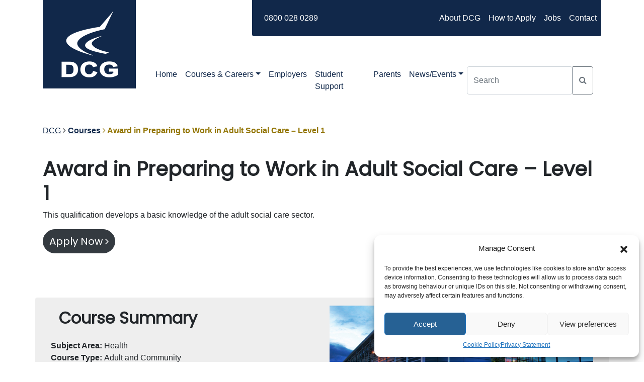

--- FILE ---
content_type: text/html; charset=UTF-8
request_url: https://www.derby-college.ac.uk/course/award-in-preparing-to-work-in-adult-social-care-level-1/
body_size: 24464
content:
<!doctype html>
<html lang="en-GB" class="no-js">
	<head>
		<meta charset="UTF-8">
		<title>Award in Preparing to Work in Adult Social Care - Level 1 - DCG </title>

		<link href="//www.google-analytics.com" rel="dns-prefetch">
        <link href="https://www.derby-college.ac.uk/wp-content/themes/html5blank-stable/img/icons/favicon.ico" rel="shortcut icon">
        <link href="https://www.derby-college.ac.uk/wp-content/themes/html5blank-stable/img/icons/touch.png" rel="apple-touch-icon-precomposed">
		<meta name="format-detection" content="telephone=no">
		<meta http-equiv="X-UA-Compatible" content="IE=edge"><!-- taken out ,chrome=1-->
		<meta name="viewport" content="width=device-width, initial-scale=1.0">
		<meta name="description" content="Create optimistic futures by nurturing talent that leads to aspirational destinations">

		
        <script>
            var wpdm_site_url = 'https://www.derby-college.ac.uk/';
            var wpdm_home_url = 'https://www.derby-college.ac.uk/';
            var ajax_url = 'https://www.derby-college.ac.uk/wp-admin/admin-ajax.php';
            var ajaxurl = 'https://www.derby-college.ac.uk/wp-admin/admin-ajax.php';
            var wpdm_ajax_url = 'https://www.derby-college.ac.uk/wp-admin/admin-ajax.php';
            var wpdm_ajax_popup = '0';
        </script>


        <meta name='robots' content='index, follow, max-image-preview:large, max-snippet:-1, max-video-preview:-1' />
	<style>img:is([sizes="auto" i], [sizes^="auto," i]) { contain-intrinsic-size: 3000px 1500px }</style>
	
	<!-- This site is optimized with the Yoast SEO plugin v18.3 - https://yoast.com/wordpress/plugins/seo/ -->
	<link rel="canonical" href="https://www.derby-college.ac.uk/course/award-in-preparing-to-work-in-adult-social-care-level-1/" />
	<meta property="og:locale" content="en_GB" />
	<meta property="og:type" content="article" />
	<meta property="og:title" content="Award in Preparing to Work in Adult Social Care - Level 1 - DCG" />
	<meta property="og:description" content="This qualification develops a basic knowledge of the adult social care sector." />
	<meta property="og:url" content="https://www.derby-college.ac.uk/course/award-in-preparing-to-work-in-adult-social-care-level-1/" />
	<meta property="og:site_name" content="DCG" />
	<meta property="article:publisher" content="http://www.facebook.com/derbycollege" />
	<meta name="twitter:card" content="summary_large_image" />
	<meta name="twitter:site" content="@derbycollege" />
	<meta name="twitter:label1" content="Estimated reading time" />
	<meta name="twitter:data1" content="1 minute" />
	<script type="application/ld+json" class="yoast-schema-graph">{"@context":"https://schema.org","@graph":[{"@type":"Organization","@id":"https://www.derby-college.ac.uk/#organization","name":"Derby College Group","url":"https://www.derby-college.ac.uk/","sameAs":["http://www.facebook.com/derbycollege","https://www.instagram.com/derbycollege/?hl=en","https://www.youtube.com/user/OfficialDerbyCollege","https://twitter.com/derbycollege"],"logo":{"@type":"ImageObject","@id":"https://www.derby-college.ac.uk/#logo","inLanguage":"en-GB","url":"https://www.derby-college.ac.uk/wp-content/uploads/2021/10/touch.png","contentUrl":"https://www.derby-college.ac.uk/wp-content/uploads/2021/10/touch.png","width":144,"height":144,"caption":"Derby College Group"},"image":{"@id":"https://www.derby-college.ac.uk/#logo"}},{"@type":"WebSite","@id":"https://www.derby-college.ac.uk/#website","url":"https://www.derby-college.ac.uk/","name":"DCG","description":"Create optimistic futures by nurturing talent that leads to aspirational destinations","publisher":{"@id":"https://www.derby-college.ac.uk/#organization"},"potentialAction":[{"@type":"SearchAction","target":{"@type":"EntryPoint","urlTemplate":"https://www.derby-college.ac.uk/?s={search_term_string}"},"query-input":"required name=search_term_string"}],"inLanguage":"en-GB"},{"@type":"WebPage","@id":"https://www.derby-college.ac.uk/course/award-in-preparing-to-work-in-adult-social-care-level-1/#webpage","url":"https://www.derby-college.ac.uk/course/award-in-preparing-to-work-in-adult-social-care-level-1/","name":"Award in Preparing to Work in Adult Social Care - Level 1 - DCG","isPartOf":{"@id":"https://www.derby-college.ac.uk/#website"},"datePublished":"2025-06-25T12:11:00+00:00","dateModified":"2025-06-25T12:11:00+00:00","breadcrumb":{"@id":"https://www.derby-college.ac.uk/course/award-in-preparing-to-work-in-adult-social-care-level-1/#breadcrumb"},"inLanguage":"en-GB","potentialAction":[{"@type":"ReadAction","target":["https://www.derby-college.ac.uk/course/award-in-preparing-to-work-in-adult-social-care-level-1/"]}]},{"@type":"BreadcrumbList","@id":"https://www.derby-college.ac.uk/course/award-in-preparing-to-work-in-adult-social-care-level-1/#breadcrumb","itemListElement":[{"@type":"ListItem","position":1,"name":"Home","item":"https://www.derby-college.ac.uk/"},{"@type":"ListItem","position":2,"name":"Courses","item":"https://www.derby-college.ac.uk/course/"},{"@type":"ListItem","position":3,"name":"Award in Preparing to Work in Adult Social Care &#8211; Level 1"}]}]}</script>
	<!-- / Yoast SEO plugin. -->


<link rel='dns-prefetch' href='//cdnjs.cloudflare.com' />
<link rel='dns-prefetch' href='//fonts.googleapis.com' />
<link rel='dns-prefetch' href='//stackpath.bootstrapcdn.com' />
<script>
window._wpemojiSettings = {"baseUrl":"https:\/\/s.w.org\/images\/core\/emoji\/16.0.1\/72x72\/","ext":".png","svgUrl":"https:\/\/s.w.org\/images\/core\/emoji\/16.0.1\/svg\/","svgExt":".svg","source":{"concatemoji":"https:\/\/www.derby-college.ac.uk\/wp-includes\/js\/wp-emoji-release.min.js?ver=6.8.3"}};
/*! This file is auto-generated */
!function(s,n){var o,i,e;function c(e){try{var t={supportTests:e,timestamp:(new Date).valueOf()};sessionStorage.setItem(o,JSON.stringify(t))}catch(e){}}function p(e,t,n){e.clearRect(0,0,e.canvas.width,e.canvas.height),e.fillText(t,0,0);var t=new Uint32Array(e.getImageData(0,0,e.canvas.width,e.canvas.height).data),a=(e.clearRect(0,0,e.canvas.width,e.canvas.height),e.fillText(n,0,0),new Uint32Array(e.getImageData(0,0,e.canvas.width,e.canvas.height).data));return t.every(function(e,t){return e===a[t]})}function u(e,t){e.clearRect(0,0,e.canvas.width,e.canvas.height),e.fillText(t,0,0);for(var n=e.getImageData(16,16,1,1),a=0;a<n.data.length;a++)if(0!==n.data[a])return!1;return!0}function f(e,t,n,a){switch(t){case"flag":return n(e,"\ud83c\udff3\ufe0f\u200d\u26a7\ufe0f","\ud83c\udff3\ufe0f\u200b\u26a7\ufe0f")?!1:!n(e,"\ud83c\udde8\ud83c\uddf6","\ud83c\udde8\u200b\ud83c\uddf6")&&!n(e,"\ud83c\udff4\udb40\udc67\udb40\udc62\udb40\udc65\udb40\udc6e\udb40\udc67\udb40\udc7f","\ud83c\udff4\u200b\udb40\udc67\u200b\udb40\udc62\u200b\udb40\udc65\u200b\udb40\udc6e\u200b\udb40\udc67\u200b\udb40\udc7f");case"emoji":return!a(e,"\ud83e\udedf")}return!1}function g(e,t,n,a){var r="undefined"!=typeof WorkerGlobalScope&&self instanceof WorkerGlobalScope?new OffscreenCanvas(300,150):s.createElement("canvas"),o=r.getContext("2d",{willReadFrequently:!0}),i=(o.textBaseline="top",o.font="600 32px Arial",{});return e.forEach(function(e){i[e]=t(o,e,n,a)}),i}function t(e){var t=s.createElement("script");t.src=e,t.defer=!0,s.head.appendChild(t)}"undefined"!=typeof Promise&&(o="wpEmojiSettingsSupports",i=["flag","emoji"],n.supports={everything:!0,everythingExceptFlag:!0},e=new Promise(function(e){s.addEventListener("DOMContentLoaded",e,{once:!0})}),new Promise(function(t){var n=function(){try{var e=JSON.parse(sessionStorage.getItem(o));if("object"==typeof e&&"number"==typeof e.timestamp&&(new Date).valueOf()<e.timestamp+604800&&"object"==typeof e.supportTests)return e.supportTests}catch(e){}return null}();if(!n){if("undefined"!=typeof Worker&&"undefined"!=typeof OffscreenCanvas&&"undefined"!=typeof URL&&URL.createObjectURL&&"undefined"!=typeof Blob)try{var e="postMessage("+g.toString()+"("+[JSON.stringify(i),f.toString(),p.toString(),u.toString()].join(",")+"));",a=new Blob([e],{type:"text/javascript"}),r=new Worker(URL.createObjectURL(a),{name:"wpTestEmojiSupports"});return void(r.onmessage=function(e){c(n=e.data),r.terminate(),t(n)})}catch(e){}c(n=g(i,f,p,u))}t(n)}).then(function(e){for(var t in e)n.supports[t]=e[t],n.supports.everything=n.supports.everything&&n.supports[t],"flag"!==t&&(n.supports.everythingExceptFlag=n.supports.everythingExceptFlag&&n.supports[t]);n.supports.everythingExceptFlag=n.supports.everythingExceptFlag&&!n.supports.flag,n.DOMReady=!1,n.readyCallback=function(){n.DOMReady=!0}}).then(function(){return e}).then(function(){var e;n.supports.everything||(n.readyCallback(),(e=n.source||{}).concatemoji?t(e.concatemoji):e.wpemoji&&e.twemoji&&(t(e.twemoji),t(e.wpemoji)))}))}((window,document),window._wpemojiSettings);
</script>
<link rel='stylesheet' id='formidable-css' href='https://www.derby-college.ac.uk/wp-content/plugins/formidable/css/formidableforms.css?ver=3111003' media='all' />
<link rel='stylesheet' id='gs-swiper-css' href='https://www.derby-college.ac.uk/wp-content/plugins/gs-logo-slider/assets/libs/swiper-js/swiper.min.css?ver=3.7.7' media='all' />
<link rel='stylesheet' id='gs-tippyjs-css' href='https://www.derby-college.ac.uk/wp-content/plugins/gs-logo-slider/assets/libs/tippyjs/tippy.css?ver=3.7.7' media='all' />
<link rel='stylesheet' id='gs-logo-public-css' href='https://www.derby-college.ac.uk/wp-content/plugins/gs-logo-slider/assets/css/gs-logo.min.css?ver=3.7.7' media='all' />
<style id='wp-emoji-styles-inline-css'>

	img.wp-smiley, img.emoji {
		display: inline !important;
		border: none !important;
		box-shadow: none !important;
		height: 1em !important;
		width: 1em !important;
		margin: 0 0.07em !important;
		vertical-align: -0.1em !important;
		background: none !important;
		padding: 0 !important;
	}
</style>
<link rel='stylesheet' id='wp-block-library-css' href='https://www.derby-college.ac.uk/wp-includes/css/dist/block-library/style.min.css?ver=6.8.3' media='all' />
<style id='classic-theme-styles-inline-css'>
/*! This file is auto-generated */
.wp-block-button__link{color:#fff;background-color:#32373c;border-radius:9999px;box-shadow:none;text-decoration:none;padding:calc(.667em + 2px) calc(1.333em + 2px);font-size:1.125em}.wp-block-file__button{background:#32373c;color:#fff;text-decoration:none}
</style>
<style id='global-styles-inline-css'>
:root{--wp--preset--aspect-ratio--square: 1;--wp--preset--aspect-ratio--4-3: 4/3;--wp--preset--aspect-ratio--3-4: 3/4;--wp--preset--aspect-ratio--3-2: 3/2;--wp--preset--aspect-ratio--2-3: 2/3;--wp--preset--aspect-ratio--16-9: 16/9;--wp--preset--aspect-ratio--9-16: 9/16;--wp--preset--color--black: #000000;--wp--preset--color--cyan-bluish-gray: #abb8c3;--wp--preset--color--white: #ffffff;--wp--preset--color--pale-pink: #f78da7;--wp--preset--color--vivid-red: #cf2e2e;--wp--preset--color--luminous-vivid-orange: #ff6900;--wp--preset--color--luminous-vivid-amber: #fcb900;--wp--preset--color--light-green-cyan: #7bdcb5;--wp--preset--color--vivid-green-cyan: #00d084;--wp--preset--color--pale-cyan-blue: #8ed1fc;--wp--preset--color--vivid-cyan-blue: #0693e3;--wp--preset--color--vivid-purple: #9b51e0;--wp--preset--gradient--vivid-cyan-blue-to-vivid-purple: linear-gradient(135deg,rgba(6,147,227,1) 0%,rgb(155,81,224) 100%);--wp--preset--gradient--light-green-cyan-to-vivid-green-cyan: linear-gradient(135deg,rgb(122,220,180) 0%,rgb(0,208,130) 100%);--wp--preset--gradient--luminous-vivid-amber-to-luminous-vivid-orange: linear-gradient(135deg,rgba(252,185,0,1) 0%,rgba(255,105,0,1) 100%);--wp--preset--gradient--luminous-vivid-orange-to-vivid-red: linear-gradient(135deg,rgba(255,105,0,1) 0%,rgb(207,46,46) 100%);--wp--preset--gradient--very-light-gray-to-cyan-bluish-gray: linear-gradient(135deg,rgb(238,238,238) 0%,rgb(169,184,195) 100%);--wp--preset--gradient--cool-to-warm-spectrum: linear-gradient(135deg,rgb(74,234,220) 0%,rgb(151,120,209) 20%,rgb(207,42,186) 40%,rgb(238,44,130) 60%,rgb(251,105,98) 80%,rgb(254,248,76) 100%);--wp--preset--gradient--blush-light-purple: linear-gradient(135deg,rgb(255,206,236) 0%,rgb(152,150,240) 100%);--wp--preset--gradient--blush-bordeaux: linear-gradient(135deg,rgb(254,205,165) 0%,rgb(254,45,45) 50%,rgb(107,0,62) 100%);--wp--preset--gradient--luminous-dusk: linear-gradient(135deg,rgb(255,203,112) 0%,rgb(199,81,192) 50%,rgb(65,88,208) 100%);--wp--preset--gradient--pale-ocean: linear-gradient(135deg,rgb(255,245,203) 0%,rgb(182,227,212) 50%,rgb(51,167,181) 100%);--wp--preset--gradient--electric-grass: linear-gradient(135deg,rgb(202,248,128) 0%,rgb(113,206,126) 100%);--wp--preset--gradient--midnight: linear-gradient(135deg,rgb(2,3,129) 0%,rgb(40,116,252) 100%);--wp--preset--font-size--small: 13px;--wp--preset--font-size--medium: 20px;--wp--preset--font-size--large: 36px;--wp--preset--font-size--x-large: 42px;--wp--preset--spacing--20: 0.44rem;--wp--preset--spacing--30: 0.67rem;--wp--preset--spacing--40: 1rem;--wp--preset--spacing--50: 1.5rem;--wp--preset--spacing--60: 2.25rem;--wp--preset--spacing--70: 3.38rem;--wp--preset--spacing--80: 5.06rem;--wp--preset--shadow--natural: 6px 6px 9px rgba(0, 0, 0, 0.2);--wp--preset--shadow--deep: 12px 12px 50px rgba(0, 0, 0, 0.4);--wp--preset--shadow--sharp: 6px 6px 0px rgba(0, 0, 0, 0.2);--wp--preset--shadow--outlined: 6px 6px 0px -3px rgba(255, 255, 255, 1), 6px 6px rgba(0, 0, 0, 1);--wp--preset--shadow--crisp: 6px 6px 0px rgba(0, 0, 0, 1);}:where(.is-layout-flex){gap: 0.5em;}:where(.is-layout-grid){gap: 0.5em;}body .is-layout-flex{display: flex;}.is-layout-flex{flex-wrap: wrap;align-items: center;}.is-layout-flex > :is(*, div){margin: 0;}body .is-layout-grid{display: grid;}.is-layout-grid > :is(*, div){margin: 0;}:where(.wp-block-columns.is-layout-flex){gap: 2em;}:where(.wp-block-columns.is-layout-grid){gap: 2em;}:where(.wp-block-post-template.is-layout-flex){gap: 1.25em;}:where(.wp-block-post-template.is-layout-grid){gap: 1.25em;}.has-black-color{color: var(--wp--preset--color--black) !important;}.has-cyan-bluish-gray-color{color: var(--wp--preset--color--cyan-bluish-gray) !important;}.has-white-color{color: var(--wp--preset--color--white) !important;}.has-pale-pink-color{color: var(--wp--preset--color--pale-pink) !important;}.has-vivid-red-color{color: var(--wp--preset--color--vivid-red) !important;}.has-luminous-vivid-orange-color{color: var(--wp--preset--color--luminous-vivid-orange) !important;}.has-luminous-vivid-amber-color{color: var(--wp--preset--color--luminous-vivid-amber) !important;}.has-light-green-cyan-color{color: var(--wp--preset--color--light-green-cyan) !important;}.has-vivid-green-cyan-color{color: var(--wp--preset--color--vivid-green-cyan) !important;}.has-pale-cyan-blue-color{color: var(--wp--preset--color--pale-cyan-blue) !important;}.has-vivid-cyan-blue-color{color: var(--wp--preset--color--vivid-cyan-blue) !important;}.has-vivid-purple-color{color: var(--wp--preset--color--vivid-purple) !important;}.has-black-background-color{background-color: var(--wp--preset--color--black) !important;}.has-cyan-bluish-gray-background-color{background-color: var(--wp--preset--color--cyan-bluish-gray) !important;}.has-white-background-color{background-color: var(--wp--preset--color--white) !important;}.has-pale-pink-background-color{background-color: var(--wp--preset--color--pale-pink) !important;}.has-vivid-red-background-color{background-color: var(--wp--preset--color--vivid-red) !important;}.has-luminous-vivid-orange-background-color{background-color: var(--wp--preset--color--luminous-vivid-orange) !important;}.has-luminous-vivid-amber-background-color{background-color: var(--wp--preset--color--luminous-vivid-amber) !important;}.has-light-green-cyan-background-color{background-color: var(--wp--preset--color--light-green-cyan) !important;}.has-vivid-green-cyan-background-color{background-color: var(--wp--preset--color--vivid-green-cyan) !important;}.has-pale-cyan-blue-background-color{background-color: var(--wp--preset--color--pale-cyan-blue) !important;}.has-vivid-cyan-blue-background-color{background-color: var(--wp--preset--color--vivid-cyan-blue) !important;}.has-vivid-purple-background-color{background-color: var(--wp--preset--color--vivid-purple) !important;}.has-black-border-color{border-color: var(--wp--preset--color--black) !important;}.has-cyan-bluish-gray-border-color{border-color: var(--wp--preset--color--cyan-bluish-gray) !important;}.has-white-border-color{border-color: var(--wp--preset--color--white) !important;}.has-pale-pink-border-color{border-color: var(--wp--preset--color--pale-pink) !important;}.has-vivid-red-border-color{border-color: var(--wp--preset--color--vivid-red) !important;}.has-luminous-vivid-orange-border-color{border-color: var(--wp--preset--color--luminous-vivid-orange) !important;}.has-luminous-vivid-amber-border-color{border-color: var(--wp--preset--color--luminous-vivid-amber) !important;}.has-light-green-cyan-border-color{border-color: var(--wp--preset--color--light-green-cyan) !important;}.has-vivid-green-cyan-border-color{border-color: var(--wp--preset--color--vivid-green-cyan) !important;}.has-pale-cyan-blue-border-color{border-color: var(--wp--preset--color--pale-cyan-blue) !important;}.has-vivid-cyan-blue-border-color{border-color: var(--wp--preset--color--vivid-cyan-blue) !important;}.has-vivid-purple-border-color{border-color: var(--wp--preset--color--vivid-purple) !important;}.has-vivid-cyan-blue-to-vivid-purple-gradient-background{background: var(--wp--preset--gradient--vivid-cyan-blue-to-vivid-purple) !important;}.has-light-green-cyan-to-vivid-green-cyan-gradient-background{background: var(--wp--preset--gradient--light-green-cyan-to-vivid-green-cyan) !important;}.has-luminous-vivid-amber-to-luminous-vivid-orange-gradient-background{background: var(--wp--preset--gradient--luminous-vivid-amber-to-luminous-vivid-orange) !important;}.has-luminous-vivid-orange-to-vivid-red-gradient-background{background: var(--wp--preset--gradient--luminous-vivid-orange-to-vivid-red) !important;}.has-very-light-gray-to-cyan-bluish-gray-gradient-background{background: var(--wp--preset--gradient--very-light-gray-to-cyan-bluish-gray) !important;}.has-cool-to-warm-spectrum-gradient-background{background: var(--wp--preset--gradient--cool-to-warm-spectrum) !important;}.has-blush-light-purple-gradient-background{background: var(--wp--preset--gradient--blush-light-purple) !important;}.has-blush-bordeaux-gradient-background{background: var(--wp--preset--gradient--blush-bordeaux) !important;}.has-luminous-dusk-gradient-background{background: var(--wp--preset--gradient--luminous-dusk) !important;}.has-pale-ocean-gradient-background{background: var(--wp--preset--gradient--pale-ocean) !important;}.has-electric-grass-gradient-background{background: var(--wp--preset--gradient--electric-grass) !important;}.has-midnight-gradient-background{background: var(--wp--preset--gradient--midnight) !important;}.has-small-font-size{font-size: var(--wp--preset--font-size--small) !important;}.has-medium-font-size{font-size: var(--wp--preset--font-size--medium) !important;}.has-large-font-size{font-size: var(--wp--preset--font-size--large) !important;}.has-x-large-font-size{font-size: var(--wp--preset--font-size--x-large) !important;}
:where(.wp-block-post-template.is-layout-flex){gap: 1.25em;}:where(.wp-block-post-template.is-layout-grid){gap: 1.25em;}
:where(.wp-block-columns.is-layout-flex){gap: 2em;}:where(.wp-block-columns.is-layout-grid){gap: 2em;}
:root :where(.wp-block-pullquote){font-size: 1.5em;line-height: 1.6;}
</style>
<link rel='stylesheet' id='google-font-css' href='//fonts.googleapis.com/css?family=Racing+Sans+One&#038;subset=latin&#038;ver=6.8.3' media='all' />
<link rel='stylesheet' id='google-font2-css' href='//fonts.googleapis.com/css2?family=Poppins%3Aital%2Cwght%400%2C400%3B1%2C600&#038;display=swap&#038;ver=6.8.3' media='all' />
<link rel='stylesheet' id='font-awesome-css' href='https://stackpath.bootstrapcdn.com/font-awesome/4.7.0/css/font-awesome.min.css?ver=6.8.3' media='all' />
<link rel='stylesheet' id='mypluginstyle-css' href='https://www.derby-college.ac.uk/wp-content/plugins/dcCourse-plugin/assets/coursesStyle.css?ver=6.8.3' media='all' />
<link rel='stylesheet' id='slider-css' href='https://www.derby-college.ac.uk/wp-content/plugins/dcCourse-plugin/assets/sliderstyle.css?ver=6.8.3' media='all' />
<link rel='stylesheet' id='Eventstyle-css' href='https://www.derby-college.ac.uk/wp-content/plugins/dcEvents-plugin/assets/events.css?ver=6.8.3' media='all' />
<link rel='stylesheet' id='Newsstyle-css' href='https://www.derby-college.ac.uk/wp-content/plugins/dcNews-plugin/assets/news.css?ver=6.8.3' media='all' />
<link rel='stylesheet' id='rolemodelstyle-css' href='https://www.derby-college.ac.uk/wp-content/plugins/dcRoleModels-plugin/assets/rolemodel.css?ver=6.8.3' media='all' />
<link rel='stylesheet' id='wpdm-front-css' href='https://www.derby-college.ac.uk/wp-content/plugins/download-manager/assets/css/front.css?ver=6.8.3' media='all' />
<link rel='stylesheet' id='cmplz-general-css' href='https://www.derby-college.ac.uk/wp-content/plugins/complianz-gdpr/assets/css/cookieblocker.min.css?ver=1728378268' media='all' />
<link rel='stylesheet' id='normalize-css' href='https://www.derby-college.ac.uk/wp-content/themes/html5blank-stable/normalize.css?ver=1.0' media='all' />
<link rel='stylesheet' id='html5blank-css' href='https://www.derby-college.ac.uk/wp-content/themes/html5blank-stable/style.css?ver=1.0' media='all' />
<link rel='stylesheet' id='bootstrap-css' href='https://www.derby-college.ac.uk/wp-content/themes/html5blank-stable/bootstrap431/css/bootstrap.min.css?ver=6.8.3' media='all' />
<script src="https://www.derby-college.ac.uk/wp-includes/js/jquery/jquery.min.js?ver=3.7.1" id="jquery-core-js"></script>
<script src="https://www.derby-college.ac.uk/wp-includes/js/jquery/jquery-migrate.min.js?ver=3.4.1" id="jquery-migrate-js"></script>
<script src="https://www.derby-college.ac.uk/wp-content/themes/html5blank-stable/js/lib/conditionizr-4.3.0.min.js?ver=4.3.0" id="conditionizr-js"></script>
<script src="https://www.derby-college.ac.uk/wp-content/themes/html5blank-stable/js/lib/modernizr-2.7.1.min.js?ver=2.7.1" id="modernizr-js"></script>
<script src="https://www.derby-college.ac.uk/wp-content/themes/html5blank-stable/js/scripts.js?ver=1.0.0" id="html5blankscripts-js"></script>
<script src="https://www.derby-college.ac.uk/wp-content/plugins/dcCourse-plugin/assets/coursesScript.js?ver=6.8.3" id="mypluginscript-js"></script>
<script id="frontjs-js-extra">
var wpdm_url = {"home":"https:\/\/www.derby-college.ac.uk\/","site":"https:\/\/www.derby-college.ac.uk\/","ajax":"https:\/\/www.derby-college.ac.uk\/wp-admin\/admin-ajax.php"};
var wpdm_asset = {"bsversion":"","spinner":"<i class=\"fas fa-sun fa-spin\"><\/i>"};
</script>
<script src="https://www.derby-college.ac.uk/wp-content/plugins/download-manager/assets/js/front.js?ver=5.3.7" id="frontjs-js"></script>
<link rel="https://api.w.org/" href="https://www.derby-college.ac.uk/wp-json/" /><link rel="alternate" title="JSON" type="application/json" href="https://www.derby-college.ac.uk/wp-json/wp/v2/course/26837" /><link rel="alternate" title="oEmbed (JSON)" type="application/json+oembed" href="https://www.derby-college.ac.uk/wp-json/oembed/1.0/embed?url=https%3A%2F%2Fwww.derby-college.ac.uk%2Fcourse%2Faward-in-preparing-to-work-in-adult-social-care-level-1%2F" />
<link rel="alternate" title="oEmbed (XML)" type="text/xml+oembed" href="https://www.derby-college.ac.uk/wp-json/oembed/1.0/embed?url=https%3A%2F%2Fwww.derby-college.ac.uk%2Fcourse%2Faward-in-preparing-to-work-in-adult-social-care-level-1%2F&#038;format=xml" />
<style>

/* CSS added by Hide Metadata Plugin */

.entry-meta .byline:before,
			.entry-header .entry-meta span.byline:before,
			.entry-meta .byline:after,
			.entry-header .entry-meta span.byline:after,
			.single .byline, .group-blog .byline,
			.entry-meta .byline,
			.entry-header .entry-meta > span.byline,
			.entry-meta .author.vcard  {
				content: '';
				display: none;
				margin: 0;
			}</style>
<script type="text/javascript">document.documentElement.className += " js";</script>
			<style>.cmplz-hidden {
					display: none !important;
				}</style><style type="text/css">.broken_link, a.broken_link {
	text-decoration: line-through;
}</style><link rel="icon" href="https://www.derby-college.ac.uk/wp-content/uploads/2020/07/cropped-DCG-Logo-Large-1-32x32.jpg" sizes="32x32" />
<link rel="icon" href="https://www.derby-college.ac.uk/wp-content/uploads/2020/07/cropped-DCG-Logo-Large-1-192x192.jpg" sizes="192x192" />
<link rel="apple-touch-icon" href="https://www.derby-college.ac.uk/wp-content/uploads/2020/07/cropped-DCG-Logo-Large-1-180x180.jpg" />
<meta name="msapplication-TileImage" content="https://www.derby-college.ac.uk/wp-content/uploads/2020/07/cropped-DCG-Logo-Large-1-270x270.jpg" />
		<style id="wp-custom-css">
			span.author{
	display:none;
}
		</style>
		<meta name="generator" content="WordPress Download Manager 5.3.7" />
                <link href="https://fonts.googleapis.com/css?family=Poppins"
              rel="stylesheet">
        <style>
            .w3eden .fetfont,
            .w3eden .btn,
            .w3eden .btn.wpdm-front h3.title,
            .w3eden .wpdm-social-lock-box .IN-widget a span:last-child,
            .w3eden #xfilelist .panel-heading,
            .w3eden .wpdm-frontend-tabs a,
            .w3eden .alert:before,
            .w3eden .panel .panel-heading,
            .w3eden .discount-msg,
            .w3eden .panel.dashboard-panel h3,
            .w3eden #wpdm-dashboard-sidebar .list-group-item,
            .w3eden #package-description .wp-switch-editor,
            .w3eden .w3eden.author-dashbboard .nav.nav-tabs li a,
            .w3eden .wpdm_cart thead th,
            .w3eden #csp .list-group-item,
            .w3eden .modal-title {
                font-family: Poppins, -apple-system, BlinkMacSystemFont, "Segoe UI", Roboto, Helvetica, Arial, sans-serif, "Apple Color Emoji", "Segoe UI Emoji", "Segoe UI Symbol";
                text-transform: uppercase;
                font-weight: 700;
            }
            .w3eden #csp .list-group-item {
                text-transform: unset;
            }


        </style>
            <style>
        /* WPDM Link Template Styles */        </style>
                <style>

            :root {
                --color-primary: #0e1a5b;
                --color-primary-rgb: 14, 26, 91;
                --color-primary-hover: #0b175b;
                --color-primary-active: #1a245b;
                --color-secondary: #6c757d;
                --color-secondary-rgb: 108, 117, 125;
                --color-secondary-hover: #6c757d;
                --color-secondary-active: #6c757d;
                --color-success: #18ce0f;
                --color-success-rgb: 24, 206, 15;
                --color-success-hover: #18ce0f;
                --color-success-active: #18ce0f;
                --color-info: #2CA8FF;
                --color-info-rgb: 44, 168, 255;
                --color-info-hover: #2CA8FF;
                --color-info-active: #2CA8FF;
                --color-warning: #FFB236;
                --color-warning-rgb: 255, 178, 54;
                --color-warning-hover: #FFB236;
                --color-warning-active: #FFB236;
                --color-danger: #ff5062;
                --color-danger-rgb: 255, 80, 98;
                --color-danger-hover: #ff5062;
                --color-danger-active: #ff5062;
                --color-green: #30b570;
                --color-blue: #0073ff;
                --color-purple: #8557D3;
                --color-red: #ff5062;
                --color-muted: rgba(69, 89, 122, 0.6);
                --wpdm-font: "Poppins", -apple-system, BlinkMacSystemFont, "Segoe UI", Roboto, Helvetica, Arial, sans-serif, "Apple Color Emoji", "Segoe UI Emoji", "Segoe UI Symbol";
            }

            .wpdm-download-link.btn.btn-primary.btn-sm {
                border-radius: 4px;
            }


        </style>
        		<script>
        // conditionizr.com
        // configure environment tests
        conditionizr.config({
            assets: 'https://www.derby-college.ac.uk/wp-content/themes/html5blank-stable',
            tests: {}
        });
        </script>

	</head>
	<body class="wp-singular course-template-default single single-course postid-26837 wp-theme-html5blank-stable award-in-preparing-to-work-in-adult-social-care-level-1">
		
		
		
		

		<!-- wrapper -->
		<div class="pageWrapper">

			<!-- header -->
			<header  class="header clear dcgheader">
			<a class="sr-only sr-only-focusable" href="#main">Skip to main content</a>
<div class="container mobilefixnav">
			<div class="row m-0">
			<div class="col-lg-2 col-md-12 p-0 m-0">
			<!-- logo -->
			<div class="logo text-center dcg-blue" style="padding:1em;">
						<a class="logo-img" href="https://www.derby-college.ac.uk"  tabindex="0">
                                                                                                        <!-- svg logo - toddmotto.com/mastering-svg-use-for-a-retina-web-fallbacks-with-png-script -->                                                                 
                                                                                                        <img src="https://www.derby-college.ac.uk/wp-content/themes/html5blank-stable/img/logo-lg.png" alt="D C G Logo" class="logo-img">
                                                                                         </a>
						<p class="d-none d-print-block bg-white">Derby College Group (DCG)<br />Telephone: 0800 028 0289<br />https://www.derby-college.ac.uk<br />enquiries@derby-college.ac.uk</p>
					</div>
					<!-- /logo -->
					</div>	
					<div class="col-lg-10 col-md-12">	
					<div class="row">
					<div class="col-lg-9 offset-lg-3 dcg-blue col-md-12 p-3 rounded-bottom">
						<div class="row">
					<div class="col-lg-4 col-sm-4">
					<p class="p-1 m-1 coursesearchcard d-print-none">0800 028 0289</p>
	</div>
	<nav aria-label="about dcg menu" class="col-lg-8 col-sm-8 p-0 d-print-none">
	
					<ul id="verytop" class="verytop"><li id="menu-item-1538" class="menu-item menu-item-type-post_type menu-item-object-page menu-item-1538"><a href="https://www.derby-college.ac.uk/contact/">Contact</a></li>
<li id="menu-item-8737" class="menu-item menu-item-type-post_type menu-item-object-page menu-item-8737"><a href="https://www.derby-college.ac.uk/jobs/">Jobs</a></li>
<li id="menu-item-2924" class="menu-item menu-item-type-post_type menu-item-object-page menu-item-2924"><a href="https://www.derby-college.ac.uk/how-to-apply/">How to Apply</a></li>
<li id="menu-item-1537" class="menu-item menu-item-type-post_type menu-item-object-page menu-item-1537"><a href="https://www.derby-college.ac.uk/about/">About DCG</a></li>
</ul>	</nav>
	</div></div>
					</div>
<!-- nav -->
					<!--nav class="navbar navbar-expand-md navbar-light fixed-top"-->
					<div>
					<nav class="navbar navbar-expand-lg navbar-light mobilenavfixmargin d-print-none pr-0" aria-label="main menu">
					<!-- logo -->
					
					<!-- /logo -->
    
    <button class="navbar-toggler" type="button" data-toggle="collapse" data-target="#navbarCollapse" aria-controls="navbarCollapse" aria-expanded="false" aria-label="Toggle navigation">
      <span class="navbar-toggler-icon"></span>
    </button>
    <div class="collapse navbar-collapse" id="navbarCollapse">
	
	<ul id="ahd-menu" class="navbar-nav ml-auto"><li id="menu-item-238" class="menu-item menu-item-type-post_type menu-item-object-page menu-item-home menu-item-238 nav-item"><a href="https://www.derby-college.ac.uk/" class="nav-link">Home</a></li>
<li id="menu-item-30" class="menu-item menu-item-type-post_type menu-item-object-page menu-item-has-children menu-item-30 nav-item dropdown"><a href="#" class="nav-link dropdown-toggle" data-toggle="dropdown" id="navbar-dropdown-menu-link-30" aria-haspopup="true" aria-expanded="false">Courses &#038; Careers</a>
<div  class="sub-menu dropdown-menu" aria-labelledby="navbar-dropdown-menu-link-30">
<a href="https://www.derby-college.ac.uk/course/" class="dropdown-item" id="menu-item-164">Course Search</a><a href="https://www.derby-college.ac.uk/subject-areas/" class="dropdown-item" id="menu-item-1106">Subject Areas at DCG</a><a href="https://www.derby-college.ac.uk/course-types/" class="dropdown-item" id="menu-item-1103">Course Types at DCG</a><a href="https://www.derby-college.ac.uk/career-search/" class="dropdown-item" id="menu-item-28219">Career Search</a><a href="https://www.derby-college.ac.uk/career-retrain/" class="dropdown-item" id="menu-item-28227">Career Retrain</a><a href="https://www.derby-college.ac.uk/campuses/" class="dropdown-item" id="menu-item-1055">Campuses &#038; Course Locations</a><a href="https://www.derby-college.ac.uk/rolemodel/" class="dropdown-item" id="menu-item-215">DCG Success Stories</a><a href="https://www.derby-college.ac.uk/download-a-prospectus/" class="dropdown-item" id="menu-item-6573">Download a Prospectus</a><a href="https://www.derby-college.ac.uk/employers/high-level-skills-stem-and-sail/" class="dropdown-item" id="menu-item-18841">Free &#8211; ESF Fully Funded Course</a></div>
</li>
<li id="menu-item-1199" class="menu-item menu-item-type-post_type menu-item-object-page menu-item-1199 nav-item"><a href="https://www.derby-college.ac.uk/employers/" class="nav-link">Employers</a></li>
<li id="menu-item-1191" class="menu-item menu-item-type-post_type menu-item-object-page menu-item-1191 nav-item"><a href="https://www.derby-college.ac.uk/student-support/" class="nav-link">Student Support</a></li>
<li id="menu-item-1195" class="menu-item menu-item-type-post_type menu-item-object-page menu-item-1195 nav-item"><a href="https://www.derby-college.ac.uk/parents/" class="nav-link">Parents</a></li>
<li id="menu-item-4488" class="menu-item menu-item-type-custom menu-item-object-custom menu-item-has-children menu-item-4488 nav-item dropdown"><a href="#" class="nav-link dropdown-toggle" data-toggle="dropdown" id="navbar-dropdown-menu-link-4488" aria-haspopup="true" aria-expanded="false">News/Events</a>
<div  class="sub-menu dropdown-menu" aria-labelledby="navbar-dropdown-menu-link-4488">
<a href="/event/" class="dropdown-item" id="menu-item-4489">Events</a><a href="/news/" class="dropdown-item" id="menu-item-4490">News</a><a href="https://intouch.derby-college.ac.uk/forms/eventregistration" class="dropdown-item" id="menu-item-8772">Event Registration</a></div>
</li>
</ul>      
	  <!-- search TESTETS-->
<form class="form-inline mt-2 mt-md-0" method="get" action="https://www.derby-college.ac.uk" role="search">
	
<div class="input-group w-100"><span class="input-group-append w-100"><label class="sr-only" for="s">Search</label>
            <input class="form-control py-2 w-100" type="search" placeholder="Search" id="s" name="s" value=""/>
            
                <button class="btn btn-outline-secondary" name="searchsite" id="searchsite" type="submit" aria-label="Search Site">
                    <i class="fa fa-search"></i>
                </button>
            </span>
        </div>
	
</form>
<!-- /search -->

	
    </div>
  </nav>
		</div>			
			</div>		
				</div>
				</div>
					<!-- /nav -->

			</header>
			<!-- /header -->
			<script src="https://ajax.googleapis.com/ajax/libs/jquery/1.9.1/jquery.min.js"></script>
<script>
$(document).ready(function () {
$('.dropdown-menu a.dropdown-toggle').on('click', function(e) {
  if (!$(this).next().hasClass('show')) {
    $(this).parents('.dropdown-menu').first().find('.show').removeClass("show");
  }
  var $subMenu = $(this).next(".dropdown-menu");
  $subMenu.toggleClass('show');


  $(this).parents('li.nav-item.dropdown.show').on('hidden.bs.dropdown', function(e) {
    $('.dropdown-submenu .show').removeClass("show");
  });


  return false;
});
});

</script>


<div class="container-fluid">
	<div class="container">
		<div class="row pb-3 pt-5">
			<div class="col-xs-12 col-md-12 d-print-none">
			<nav id="breadcrumb" aria-label="breadcrumb"><a class="text-dcg-blue" href="https://www.derby-college.ac.uk">DCG</a> <i class='fa fa-angle-right' aria-hidden='true'></i><span class='font-weight-bold text-mustard-safe'> <a class='text-dcg-blue' href='/course'>Courses</a> <i class='fa fa-angle-right' aria-hidden='true'></i> Award in Preparing to Work in Adult Social Care &#8211; Level 1</span></nav>	
        
			</div>
			
		</div>
	</div>
</div>
<div class="container-fluid ahdFullHeight "><!--centre main content of page!-->
	<main id="main">

<div class="container">
	
		<!-- article -->
		<article id="post-26837" class="post-26837 course type-course status-publish hentry course-location-the-roundhouse subject-area-health course-type-adult-and-community">
		<!-- post title -->
		
		<div>
		<div class="row pt-4 pb-4 adult-and-community-empty">
			<div class="col-xs-12 col-md-12">
			<h1 class="">
				Award in Preparing to Work in Adult Social Care &#8211; Level 1			</h1>
			<!-- excerpt used for summary - brief!!! -->
			<p>This qualification develops a basic knowledge of the adult social care sector.</p><p><span class="mt-2" ><a class="btn btn-lg btn-dark badge-pill" href="https://intouch.derby-college.ac.uk/apply/stage0?cCode=68954&mode=ftpt" >Apply Now <i class="fa fa-angle-right" aria-hidden="true"></i></a></span></p>			
</div>

</div>
		<div class="row course-splash mt-5 rounded">
		<div class="col-xs-12 col-md-6">
			<h2>Course Summary</h2>
		
    <div class="course-summary">
<div><span class="coursesubject" aria-hidden="true"></span><span class="course-label">Subject Area: </span>Health</div><div class="summarySeperator pb-3"><span class="coursetype fa-fw" aria-hidden="true"><span class="course-label">Course Type: </span></span>Adult and Community</div><div><span class="location" aria-hidden="true"></span><span class="course-label">Location: </span></div><div class="summarySeperator pb-3"><span class="clock" aria-hidden="true"></span><span class="course-label">Full Time or Part Time: </span><span>PT</span></div><div class="summarySeperator pb-3"><span class="level" aria-hidden="true"></span><span class="course-label">Level: </span><span>1</span></div><div><span class="calendar" aria-hidden="true"></span><span class="course-label">Number Of Years: </span><span>1</span></div><div class="summarySeperator pb-3"><span class="interview" aria-hidden="true"></span><span class="course-label">Interview Required?: </span>N</div></div>




		
    
<div class='row'><div class='col-xs-12 col-md-6'><div><span class="course-label">Weeks: </span>6</div><div><span class="course-label">Hours: </span>1.00</div><div><span class="course-label">Start: </span>Flexible</div></div><div class='col-xs-12 col-md-6'><div><span class="course-label">Tuition: </span>£112.00</div></div></div>



			</div>	
			<div class="col-xs-12 col-md-6">
		
		
			<!-- /post title -->


			
			
	<img src="https://www.derby-college.ac.uk/wp-content/plugins/dcCourse-plugin/templates/../assets/the-roundhouse.jpg"  alt="The Roundhouse" />
	
			
			
			



			
			
			<!-- /post details -->
			<!-- custom fields -->
			<br />
			<br />

			</div>
			


			
			</div>
			</div><!--end of course splash-->
			<div class="row">
				<div class="col-md-12 col-xs-12">
<!-- print only -->
				<div class="d-none d-print-block plainHeadings mb-5 p-3">Apply now at: https://www.derby-college.ac.uk/course/award-in-preparing-to-work-in-adult-social-care-level-1				<!-- START Kaya QR Code Generator --><div class="wpkqcg_qrcode_wrapper"><input type="hidden" id="wpkqcg_qrcode_outputimg_696911c6d333eba18_ecclevel" value="L" /><input type="hidden" id="wpkqcg_qrcode_outputimg_696911c6d333eba18_size" value="" /><input type="hidden" id="wpkqcg_qrcode_outputimg_696911c6d333eba18_color" value="" /><input type="hidden" id="wpkqcg_qrcode_outputimg_696911c6d333eba18_bgcolor" value="" /><input type="hidden" id="wpkqcg_qrcode_outputimg_696911c6d333eba18_content" value="https://www.derby-college.ac.uk/course/award-in-preparing-to-work-in-adult-social-care-level-1" /><img src="" id="wpkqcg_qrcode_outputimg_696911c6d333eba18" alt="QR Code" class="wpkqcg_qrcode" style="width: auto; height: auto; max-width: 100%;" ><div style="clear: none;"></div></div><!-- END Kaya QR Code Generator -->				</div>
<!-- use bootstrap tabs - ahd -->
<ul class="nav nav-tabs nav-justified d-print-none fixtabmobile">
    <li class="nav-item active"><a class="nav-link active" data-toggle="tab" href="#student">Information for Students</a></li>
    <li class="nav-item"><a class="nav-link" data-toggle="tab" href="#employer">Information for Employers</a></li>
	<li class="nav-item"><a class="nav-link" data-toggle="tab" href="#careers">Related Careers</a></li> 
	<li class="nav-item"><a class="nav-link" data-toggle="tab" href="#success">Success Stories</a></li>
<!--	<li class="nav-item"><a class="nav-link" data-toggle="tab" href="#fund">Funding Calculator</a></li> -->
  </ul>
</div>
</div>
<div class="tab-content mt-4" style="break-before: page;">	
<div class="d-none d-print-block plainHeadings mb-5 p-3"><h2>Course Information for Students</h2></div><div id="student" class="active tab-pane"><div class="row"><div class="col-sm-12 col-md-6"><h3 aria-expanded="false" class="cleft accordion courseAccordion mustard rounded-top mb-2 "><span  role="button" tabindex="0"  style="font-size:1rem">Who is this course for?</span></h3><div class="coursePanel"><p>This qualification develops a basic knowledge of the adult social care sector. It covers the type of job roles and services within the sector, the role of communication and the importance of valuing the individuals being cared for. It is suitable for anyone who is thinking about a career in adult health and social care.</p><p>&nbsp;</p></div><h3 aria-expanded="false" class="cleft accordion courseAccordion mustard rounded-top mb-2 "><span  role="button" tabindex="0"  style="font-size:1rem">Entry Requirements  </span></h3><div class="coursePanel"><p>There are no specific entry requirements.</p></div><h3 aria-expanded="false" class="cleft accordion courseAccordion mustard rounded-top mb-2 "><span  role="button" tabindex="0"  style="font-size:1rem">What will you learn?</span></h3><div class="coursePanel"><p>You will complete the following units:</p><ul><li>Introduction to the adult social care sector</li><li>Introduction to the values and principles of adult social care</li><li>Awareness of the skills and attitudes needed to work in the sector</li><li>Awareness of communication in adult social care</li><li>Awareness of the roles and responsibilities of the adult social care worker</li></ul></div><h3 aria-expanded="false" class="cleft accordion courseAccordion mustard rounded-top mb-2 "><span  role="button" tabindex="0"  style="font-size:1rem">How will you learn? </span></h3><div class="coursePanel"><p>This is a blended learning course where you will learn both on site and independently.</p></div></div><div class="col-sm-12 col-md-6"><h3 aria-expanded="false" class="text-white mb-2 accordion cright courseAccordion coursesearchcard rounded-top"><span  role="button" tabindex="0"  class="print-override" style="font-size:1rem">What will you need to bring with you?</span></h3><div class="coursePanel"><p>N/A</p></div><h3 aria-expanded="false" class="text-white mb-2 accordion cright courseAccordion coursesearchcard rounded-top"><span  role="button" tabindex="0"  class="print-override" style="font-size:1rem">How will you be assessed? </span></h3><div class="coursePanel"><p>You will be assessed by your tutor using a range of methods and you will have to complete a workbook of evidence.</p></div><h3 aria-expanded="false" class="text-white mb-2 accordion cright courseAccordion coursesearchcard rounded-top"><span  role="button" tabindex="0"  class="print-override" style="font-size:1rem">Where next?</span></h3><div class="coursePanel"><p><strong>Further Study</strong></p><p>You can consider the:</p><ul><li>Level 2 Certificate in Preparing to Work in Adult Social Care</li><li>Level 2 Diploma in Health and Social Care</li></ul><p><strong>Careers</strong></p><p>You can advance your career in roles such as:</p><ul><li>Health Care Assistant</li><li>Support Worker</li></ul><p>&nbsp;</p></div><h3 aria-expanded="false" class="text-white mb-2 accordion cright courseAccordion coursesearchcard rounded-top"><span  role="button" tabindex="0"  class="print-override" style="font-size:1rem">Who do you contact for more information?</span></h3><div class="coursePanel"><p>For more information, contact Derby College Group on 0800 0280289 or enquiries@derby-college.ac.uk</p></div></div></div></div><div class="d-none d-print-block plainHeadings mb-5 p-3"><h2>Course Information for Employers</h2></div><div id="employer" class="tab-pane"><div class="row"><div class="col-sm-12 col-md-6"><h3 aria-expanded="false" class="accordion cleft courseAccordion mustard rounded-top mb-2"><span role="button" tabindex="0" style="font-size:1rem">Information for Employers</span></h3><div class="coursePanel">If you are an employer and would like to know more about the apprenticeships and professional training we deliver or how you can get involved in co-creating and co-delivering the curriculum, please contact us via email on businessenquiries@derby-college.ac.uk, call us on 01332 387 421 or visit our employer pages here.</div></div><div class="col-sm-12 col-md-6"></div></div></div><div class="tab-pane" id="careers">
<div class="d-none d-print-block plainHeadings mb-5 p-3"><h2>Career Information</h2></div>
<meta name="pathways:title" content="Award in Preparing to Work in Adult Social Care &#8211; Level 1">
<meta name="pathways:level" content="1">
<meta name="pathways:campus" content="The Roundhouse">
<div id="pathways-6wjLWt"></div>
<script src="https://www.career-pathways.co.uk/assets/js/pathways-loader.js" data-key="o54etsc1usp9p1bzpqvfm9ihi7cxrtg2" async crossorigin="anonymous"></script> 
<!-- OLD < php require_once plugin_dir_path( __FILE__ ) . 'lmiCC.php';?> -->
<!--<div class="d-none d-print-block plainHeadings mb-5 p-3">More Careers Information at: <php echo home_url()."/career-pathways";?
<php echo do_shortcode('[kaya_qrcode content="'.home_url().'"/career-pathways"]');?>
</div>-->
</div>
<div class="tab-pane d-print-none" id="success">
  <h2>DCG Success Stories</h2>
  <p class="lead">Discover how our students have achieved success. Their hard work and dedication to learning has enabled them to succeed in rewarding careers or progress onto higher education.</p>

    <img src="https://www.derby-college.ac.uk/wp-content/plugins/dcCourse-plugin/templates/../assets/Anonymous-role-model-700x341.png" alt="role model"  />
	<p class="lead">We encourage progress and aspirational outcomes by guiding people onto learning pathways that lead to positive destinations. Our students have gone on to achieve great things since leaving the College. We would like to share some of their inspiring success stories with you. </p>
	<p><a href="../../rolemodel"  class="btn btn-lg btn-warning badge-pill">View Role Models</a></p>
  
  
</div>
<!--	
<div class="tab-pane" id="fund">
	<p>
		Our automated funding calculator will suggest the likely fees or funding available for your circumstances. This is preliminary, and a full funding calculation will take place on enrolment.
	</p>
	<p>
		 <!--  Extract ACYR from data -->
<!--		<a class="btn btn-lg btn-outline-dark" href="https://fundingcalculator.derby-college.ac.uk/2526/68954" target="_blank">Open fund calculator.</a>
	</p>
</div>
-->
</div>

			<div class="jumbotron jumbotron-fluid dcg-blue coursesearchcard bubble mt-5 d-print-none">
  <div class="container">
  
	  <img src="https://www.derby-college.ac.uk/wp-content/plugins/dcCourse-plugin/templates/../assets/jumbographic.png" alt="online application form" class="float-right" />
    <h2 class="display-4">Get Started...</h2>
				<p class="lead">Use our online application form to apply for this course.</p>
			<p><a href="https://intouch.derby-college.ac.uk/apply/stage0?cCode=68954&mode=ftpt"  class="btn btn-lg btn-outline-light badge-pill">Apply Now</a></p>
			  </div>
</div>
	
			
	<div class="container">	
			
			
<!-- kis code here -->
<!-- end of kis code -->

<!-- post details -->
<p class="mt-4"><span class="date">Course Information Last Updated On: June 25, 2025 1:11 pm</span></p>
			<span class="author"> </span>
			<span class="comments"></span>
			
			
			
			<p></p>

			<p></p>

			
			</div>

		
<!-- modal -->
<div class="modal fade" id="exampleModal" tabindex="-1" role="dialog" aria-labelledby="exampleModalLabel" aria-hidden="true">
  <div class="modal-dialog modal-lg" role="document">
    <div class="modal-content">
      <div class="modal-header bg-dark text-light">
        <h3 class="modal-title" id="exampleModalLabel">Modal title</h3>
        <button type="button" class="close text-light" data-dismiss="modal" aria-label="Close">
          <span aria-hidden="true">&times;</span>
        </button>
      </div>
      <div class="modal-body">
      <ul class="nav nav-tabs nav-justified fixtabmobile">
    <li class="nav-item active"><a class="nav-link active" data-toggle="tab" href="#overview">Overview</a></li>
    <li class="nav-item"><a class="nav-link" data-toggle="tab" href="#skills">Knowledge &amp; Skills</a></li>
    <li class="nav-item"><a class="nav-link" data-toggle="tab" href="#employment">Employment &amp; Salary</a></li>
    <li class="nav-item"><a class="nav-link" data-toggle="tab" href="#courses">DCG Courses</a></li>
  </ul>
            <div class="tab-content mt-4">
    <div id="overview" class="tab-pane  active">
      <div class="row"><div class="col-sm-12 col-md-3">
        
<img id="careerimage" src="https://d24eua068y5lt4.cloudfront.net/uk/images/careers/renditions/2216_square_600.jpg" class="mw-100" alt="career thumbnail" loading="lazy" sizes="(max-width: 300px) 100vw, 300px">
</div>
<div class="col-sm-12 col-md-9" id="innerOverview">
      <h4>Overview</h4>
      <p>An overview of the career</p>
</div>
    </div>
</div>
    <div id="skills" class="tab-pane fade">
      <h4>Knowledge and Skills Required</h4>
      <h5>Skills</h5>
<p>These are the skills that are commonly needed in this career.</p>
<div id="skillsChartContainer">
<canvas id="skillsChart"></canvas>
</div>
<p><button type="button" class="btn btn-warning btn-sm badge badge-pill" data-toggle="collapse" data-target="#skillsTableContainer">Show data in a table</button></p>
<div id="skillsTableContainer" class="collapse">
<table class="table table-striped">
<thead class="thead-dark">
<tr><th>Skill</th><th class="text-right">Importance</th></tr>
</thead>
<tbody id="skillsTable">
</tbody>
</table>
</div>
<h5>Knowledge</h5>
<p>These are the ten most import areas of knowledge commonly needed for this career.</p>
<div id="knowledgeChartContainer" class="XXchart-container">
<canvas id="knowledgeChart"></canvas>
</div>
<p><button type="button" class="btn btn-warning btn-sm badge badge-pill" data-toggle="collapse" data-target="#knowledgeTableContainer">Show data in a table</button></p>
<div id="knowledgeTableContainer" class="collapse">
<table class="table table-striped">
<thead class="thead-dark">
<tr><th>Knowledge</th><th class="text-right">Importance</th></tr>
</thead>
<tbody id="knowledgeTable">
</tbody>
</table>
</div>
    </div>
    <div id="employment" class="tab-pane fade">
      <h4>Employment Data</h4>
<div class="row p-4"><div class="col-sm-12 col-lg-6"><div class="jumbotron coursesearchcard bubble text-center">
    <p id="annualOpenings" class="salarybig align-middle" ></p> 
    <p class="salarybig">Annual Job Openings</p></div></div>
<div class="col-sm-12 col-lg-6"><div class="jumbotron mustard bubble-mustard text-center">
    <p id="employmentCurrent" class="salarybig align-middle" ></p> 
    <p class="salarybig">Currently Employed</p></div>
</div></div>

      <h5>Annual Earnings</h5>
<p>This shows the current annual learnings for this career.</p>
<div class="row">
<div class="col-sm-12 col-lg-4">
<div id="chartLowContainerAE">
<canvas id="chartLowAE"></canvas>
</div>
<p id="lowLabel" class="text-center" style="line-height: 1;">Starting Salary</p>
</div>
<div class="col-sm-12 col-lg-4">
<div id="chartMidContainerAE">
<canvas id="chartMidAE"></canvas>
</div>
<p id="midLabel" class="text-center" style="line-height: 1;">Average Salary</p>
</div>
<div class="col-sm-12 col-lg-4">
<div id="chartHighContainerAE">
<canvas id="chartHighAE"></canvas>
</div>
<p id="highLabel" class="text-center" style="line-height: 1;">High Salary</p>
</div>
</div>
<p><button type="button" class="btn btn-warning btn-sm badge badge-pill" data-toggle="collapse" data-target="#annualEarningsTableContainer">Show data in a table</button></p>
<div id="annualEarningsTableContainer" class="collapse">
<table class="table table-striped">
<thead class="thead-dark">
<tr><th>Percentile</th><th class="text-right">Salary</th></tr>
</thead>
<tbody id="annualEarningsTable">
</tbody>
</table>
</div>
<h5>Age of the Workforce</h5>
<p>This is the breakdown of ages who work in this career.</p>
<div id="ageChartContainer">
<canvas id="ageChart"></canvas>
</div>
<p><button type="button" class="btn btn-warning btn-sm badge badge-pill" data-toggle="collapse" data-target="#ageTableContainer">Show data in a table</button></p>
<div id="ageTableContainer" class="collapse">
<table class="table table-striped">
<thead class="thead-dark">
<tr><th>Age Group</th><th class="text-right">Percentage</th></tr>
</thead>
<tbody id="ageTable">
</tbody>
</table>
</div>

<h5>Education Level of the Workforce</h5>
<p>This is the education level of the workforce.</p>
<div id="eLevelChartContainer">
<canvas id="eLevelChart"></canvas>
</div>
<p><button type="button" class="btn btn-warning btn-sm badge badge-pill" data-toggle="collapse" data-target="#eduLevelTableContainer">Show data in a table</button></p>
<div id="eduLevelTableContainer" class="collapse">
<table class="table table-striped">
<thead class="thead-dark">
<tr><th>Education Level</th><th class="text-right">Percentage</th></tr>
</thead>
<tbody id="eduLevelTable">
</tbody>
</table>
</div>

<h5>Employment Forecast</h5>
<p>This is the projected number of jobs available.</p>
<div id="empChartContainer">
<canvas id="empChart"></canvas>
</div>
<p><button type="button" class="btn btn-warning btn-sm badge badge-pill" data-toggle="collapse" data-target="#employmentTableContainer">Show data in a table</button></p>
<div id="employmentTableContainer" class="collapse">
<table class="table table-striped">
<thead class="thead-dark">
<tr><th>Year</th><th class="text-right">Number Employed</th></tr>
</thead>
<tbody id="employmentTable">
</tbody>
</table>
</div>

<h5>Employment Proportion by Sex</h5>
<p>This shows the proportion of males and females who work in this career.</p>
<div id="mfChartContainer">
<canvas id="mfChart"></canvas>
</div>
<p><button type="button" class="btn btn-warning btn-sm badge badge-pill" data-toggle="collapse" data-target="#mfTableContainer">Show data in a table</button></p>
<div id="mfTableContainer" class="collapse">
<table class="table table-striped">
<thead class="thead-dark">
<tr><th>Male/Female</th><th class="text-right">Percentage</th></tr>
</thead>
<tbody id="mfTable">
</tbody>
</table>
</div>

</div><!-- end of employment tab -->
    <div id="courses" class="tab-pane fade">
      <h4>Suitable Courses</h4>
      <p>Suitable Courses</p>
    </div>
      </div>
      
      <div class="modal-footer">
	  <div id="footerSaveCont">
<button id="topModalSaveBtn" class='btnSaveLS ml-1 btn btn-warning badge-pill'><i class='fa fa-save' aria-hidden='true'></i> Save Career</button></div>
        <button type="button" class="btn btn-outline-dark badge-pill" data-dismiss="modal">Close</button>
        
      </div>
    </div>
  </div>
</div>
<!-- end of modal -->
</div>


</article>
		<!-- /article -->

	
	
	
	<!-- /section -->
	</div>
	</main>
			</div>
			

			<!-- footer -->
<footer class="footer dcg-blue pt-5" >

    <div class="container-fluid" style="background-color: #11284A !important;">
        <div class="row">
            <div class="col-lg-2">
			<div class="logo">
						<a href="https://www.derby-college.ac.uk">
							<!-- svg logo - toddmotto.com/mastering-svg-use-for-a-retina-web-fallbacks-with-png-script -->
							<img src="https://www.derby-college.ac.uk/wp-content/themes/html5blank-stable/img/logo-lg.png" alt="D C G Logo" class="logo-img">
						</a>
					</div>
                
                <ul class="nav">
                    <li class="nav-item"><a href="http://www.facebook.com/derbycollege" class="nav-link pl-0"><i class="fa fa-facebook fa-lg"><span class="sr-only">Derby College Facebook</span></i></a></li>
                    <li class="nav-item"><a href="https://www.youtube.com/user/OfficialDerbyCollege" class="nav-link"><i class="fa fa-youtube fa-lg"><span class="sr-only">Derby College Youtube</span></i></a></li>
                    <li class="nav-item"><a href="https://www.instagram.com/derbycollege/?hl=en"  class="nav-link"><i class="fa fa-instagram fa-lg"><span class="sr-only">Derby College Instagram</span></i></a></li>
                </ul>
                <br>
            </div>
            
            <div class="col-lg-8">
				<nav class="container" aria-label="secondary footer menu">
			<div class="row mt-4">
                    <div class="col-xl-3 col-lg-6 col-xs-12">
						
						<h3>Courses</h3>
                        <ul id="footer1" class="navbar-nav-footer ml-auto"><li id="menu-item-5704" class="menu-item menu-item-type-custom menu-item-object-custom menu-item-5704"><a href="/course/">Course Search</a></li>
<li id="menu-item-2684" class="menu-item menu-item-type-post_type menu-item-object-page menu-item-2684"><a href="https://www.derby-college.ac.uk/subject-areas/">Subject Areas at DCG</a></li>
<li id="menu-item-5701" class="menu-item menu-item-type-post_type menu-item-object-page menu-item-5701"><a href="https://www.derby-college.ac.uk/course-types/">Course Types at DCG</a></li>
<li id="menu-item-28220" class="menu-item menu-item-type-post_type menu-item-object-page menu-item-28220"><a href="https://www.derby-college.ac.uk/career-search/">Career Search</a></li>
<li id="menu-item-28226" class="menu-item menu-item-type-post_type menu-item-object-page menu-item-28226"><a href="https://www.derby-college.ac.uk/career-retrain/">Career Retrain</a></li>
<li id="menu-item-5702" class="menu-item menu-item-type-post_type menu-item-object-page menu-item-5702"><a href="https://www.derby-college.ac.uk/campuses/">Campuses &#038; Course Locations at DCG</a></li>
<li id="menu-item-6572" class="menu-item menu-item-type-post_type menu-item-object-page menu-item-6572"><a href="https://www.derby-college.ac.uk/download-a-prospectus/">Download a Prospectus</a></li>
<li id="menu-item-8739" class="menu-item menu-item-type-post_type menu-item-object-page menu-item-8739"><a href="https://www.derby-college.ac.uk/chart-your-future/">Chart Your Future</a></li>
</ul>                    </div>
                    <div class="col-xl-3 col-lg-6 col-xs-12">
					<h3>Students</h3>
					<ul id="footer2" class="navbar-nav-footer"><li id="menu-item-2691" class="menu-item menu-item-type-post_type menu-item-object-page menu-item-2691"><a href="https://www.derby-college.ac.uk/student-support/">Student Support</a></li>
<li id="menu-item-2692" class="menu-item menu-item-type-post_type menu-item-object-page menu-item-2692"><a href="https://www.derby-college.ac.uk/student-support/student-services/">Student Services</a></li>
<li id="menu-item-3038" class="menu-item menu-item-type-custom menu-item-object-custom menu-item-3038"><a href="https://intouch.derby-college.ac.uk/">Login to inTouch</a></li>
<li id="menu-item-3042" class="menu-item menu-item-type-custom menu-item-object-custom menu-item-3042"><a href="https://www.derby-college.ac.uk/student-absence-lateness-reporting/">Report an Absence or Lateness</a></li>
<li id="menu-item-3043" class="menu-item menu-item-type-custom menu-item-object-custom menu-item-3043"><a href="https://pod.derby-college.ac.uk/my/courses.php">Moodle VLE</a></li>
<li id="menu-item-9928" class="menu-item menu-item-type-custom menu-item-object-custom menu-item-9928"><a href="https://alumni.derby-college.ac.uk/">Think Alumni</a></li>
<li id="menu-item-11374" class="menu-item menu-item-type-custom menu-item-object-custom menu-item-11374"><a href="https://intouch.derby-college.ac.uk/bursary/">Student Bursary</a></li>
</ul>					</div>
					<div class="col-xl-3 col-lg-6 col-xs-12">
					<h3>Staff</h3>
                       
						<ul id="footer3" class="navbar-nav-footer"><li id="menu-item-3037" class="menu-item menu-item-type-custom menu-item-object-custom menu-item-3037"><a href="https://studentderbycollegeac.sharepoint.com/sites/DCGIntranet">Staff Intranet</a></li>
<li id="menu-item-3039" class="menu-item menu-item-type-custom menu-item-object-custom menu-item-3039"><a href="/remote-desktop/">Remote Desktop</a></li>
<li id="menu-item-3040" class="menu-item menu-item-type-custom menu-item-object-custom menu-item-3040"><a href="/employee-systems-hub/">Systems Hub</a></li>
<li id="menu-item-3041" class="menu-item menu-item-type-custom menu-item-object-custom menu-item-3041"><a href="https://outlook.com/derby-college.ac.uk">Email</a></li>
</ul>                        
                    </div>
				<div class="col-xl-3 col-lg-6 col-xs-12">
					<h3>DCG</h3>
                       
						<ul id="footer4" class="navbar-nav-footer"><li id="menu-item-5487" class="menu-item menu-item-type-post_type menu-item-object-page menu-item-5487"><a href="https://www.derby-college.ac.uk/governance/">Governance</a></li>
<li id="menu-item-2688" class="menu-item menu-item-type-post_type menu-item-object-page menu-item-2688"><a href="https://www.derby-college.ac.uk/policies-and-papers/">Policies and Papers</a></li>
<li id="menu-item-2925" class="menu-item menu-item-type-post_type menu-item-object-page menu-item-2925"><a href="https://www.derby-college.ac.uk/jobs/">Why work for us?</a></li>
<li id="menu-item-2689" class="menu-item menu-item-type-post_type menu-item-object-page menu-item-2689"><a href="https://www.derby-college.ac.uk/governance/governors/">Meet the Governors</a></li>
<li id="menu-item-20085" class="menu-item menu-item-type-custom menu-item-object-custom menu-item-20085"><a target="_blank" href="https://www.derby-college.ac.uk/download/derby-college-group-leadership-team-structure/?wpdmdl=20154&#038;masterkey=6512efdcc8514">Who&#8217;s Who</a></li>
<li id="menu-item-9552" class="menu-item menu-item-type-post_type menu-item-object-page menu-item-9552"><a href="https://www.derby-college.ac.uk/website-accessibility-statement/">Website Accessibility Statement</a></li>
<li id="menu-item-11451" class="menu-item menu-item-type-post_type menu-item-object-page menu-item-11451"><a href="https://www.derby-college.ac.uk/data-protection/">Data Protection</a></li>
<li id="menu-item-11450" class="menu-item menu-item-type-post_type menu-item-object-page menu-item-11450"><a href="https://www.derby-college.ac.uk/freedom-of-information/">Freedom of Information</a></li>
<li id="menu-item-12441" class="menu-item menu-item-type-post_type menu-item-object-page menu-item-12441"><a href="https://www.derby-college.ac.uk/equality-diversity-inclusion-statement/">Equality, Diversity &#038; Inclusion Statement</a></li>
<li id="menu-item-12480" class="menu-item menu-item-type-custom menu-item-object-custom menu-item-12480"><a href="https://www.derby-college.ac.uk/download/modern-slavery-statement-december-2024/?ind=1747991071997&#038;filename=1747991071wpdm_Modern%20Slavery%20Statement%20December%202024.pdf&#038;wpdmdl=25901&#038;refresh=68303a55d195f1747991125">Modern Slavery Statement</a></li>
<li id="menu-item-16044" class="menu-item menu-item-type-post_type menu-item-object-page menu-item-16044"><a href="https://www.derby-college.ac.uk/environmental-and-sustainability-at-dcg/">Environmental and Sustainability at DCG</a></li>
<li id="menu-item-26914" class="menu-item menu-item-type-custom menu-item-object-custom menu-item-26914"><a href="https://www.derby-college.ac.uk/download/dcg-strategy-and-regulation-accountability-statement-2025-26/">DCG Strategy and Regulation &#8211; Accountability Statement 2025-26</a></li>
</ul>                        
                    </div>
				
                    </div>
					<div class="row" style="padding-top:10px;">
                    <div class="col-xl-3 col-lg-6 col-xs-12">
						
						<h3>Study with Us</h3>
                        <ul id="footer5" class="navbar-nav-footer"><li id="menu-item-5708" class="menu-item menu-item-type-custom menu-item-object-custom menu-item-5708"><a href="/rolemodel/">DCG Success Stories</a></li>
<li id="menu-item-9998" class="menu-item menu-item-type-post_type menu-item-object-page menu-item-9998"><a href="https://www.derby-college.ac.uk/?page_id=9968">DCG Covid Safety</a></li>
</ul>                    </div>
                    <div class="col-xl-3 col-lg-6 col-xs-12">
					<h3>Student Life</h3>
					<ul id="footer6" class="navbar-nav-footer"><li id="menu-item-5707" class="menu-item menu-item-type-custom menu-item-object-custom menu-item-5707"><a href="https://www.dcsu.co.uk/">Derby College Students Union</a></li>
</ul>					</div>
					<div class="col-xl-3 col-lg-6 col-xs-12">
					<h3>More</h3>
                       
						<ul id="footer7" class="navbar-nav-footer"><li id="menu-item-14571" class="menu-item menu-item-type-custom menu-item-object-custom menu-item-14571"><a href="https://www.derby-college.ac.uk/dcg-covid-safety/">Covid Safety</a></li>
<li id="menu-item-14197" class="menu-item menu-item-type-custom menu-item-object-custom menu-item-14197"><a href="https://www.derby-college.ac.uk/apprenticeship-vacancies">Apprenticeship Vacancies</a></li>
<li id="menu-item-7391" class="menu-item menu-item-type-post_type menu-item-object-page menu-item-7391"><a href="https://www.derby-college.ac.uk/open-to-the-public/">Open to the Public</a></li>
<li id="menu-item-5706" class="menu-item menu-item-type-post_type menu-item-object-page menu-item-5706"><a href="https://www.derby-college.ac.uk/derby-college-term-dates/">Term Dates</a></li>
<li id="menu-item-26447" class="menu-item menu-item-type-custom menu-item-object-custom menu-item-26447"><a href="https://www.derby-college.ac.uk/download/college-calendar-2025-26/?ind=1743668100033&#038;filename=College%20Calendar%202025-26%20FINAL.pdf&#038;wpdmdl=26446&#038;refresh=67ee4399d5e501743668121">College Calendar 2025-26</a></li>
</ul>                        
                    </div>
				<div class="col-xl-3 col-lg-6 col-xs-12">
					<h3>Quick Links</h3>
                       
						<ul id="footer8" class="navbar-nav-footer"><li id="menu-item-2681" class="menu-item menu-item-type-post_type menu-item-object-page menu-item-2681"><a href="https://www.derby-college.ac.uk/contact/">Contact Us</a></li>
<li id="menu-item-4234" class="menu-item menu-item-type-post_type menu-item-object-page menu-item-4234"><a href="https://www.derby-college.ac.uk/how-to-apply/">How to Apply</a></li>
<li id="menu-item-16870" class="menu-item menu-item-type-custom menu-item-object-custom menu-item-16870"><a target="_blank" href="https://payments.derby-college.ac.uk/">Make a Payment</a></li>
<li id="menu-item-10996" class="menu-item menu-item-type-custom menu-item-object-custom menu-item-10996"><a href="https://www.derby-college.ac.uk/student-absence-lateness-reporting/">Report an Absence or Lateness</a></li>
<li id="menu-item-19288" class="menu-item menu-item-type-custom menu-item-object-custom menu-item-19288"><a href="https://www.derby-college.ac.uk/jobs/">Jobs at DCG</a></li>
</ul>                        
                    </div>
				
                    </div>
</nav>
		</div>
			
			<div class="col-md-2"></div>
		</div>
	
</footer><!-- /footer -->

		</div>
		<!-- /wrapper -->

		<script type="speculationrules">
{"prefetch":[{"source":"document","where":{"and":[{"href_matches":"\/*"},{"not":{"href_matches":["\/wp-*.php","\/wp-admin\/*","\/wp-content\/uploads\/*","\/wp-content\/*","\/wp-content\/plugins\/*","\/wp-content\/themes\/html5blank-stable\/*","\/*\\?(.+)"]}},{"not":{"selector_matches":"a[rel~=\"nofollow\"]"}},{"not":{"selector_matches":".no-prefetch, .no-prefetch a"}}]},"eagerness":"conservative"}]}
</script>
            <script>
                jQuery(function($){

                    
                                    });
            </script>

                <div id="fb-root"></div>
            
        <script>
            jQuery(function ($) {
                $('a[data-show-on-hover]').on('hover', function () {
                    $($(this).data('show-on-hover')).fadeIn();
                });
            });
        </script>
        <script type="text/javascript" src="https://www.derby-college.ac.uk/wp-content/plugins/kaya-qr-code-generator/assets/qrcode-v2.min.js?ver=1.4.2"></script><script type="text/javascript" src="https://www.derby-college.ac.uk/wp-content/plugins/kaya-qr-code-generator/js/wpkqcg-pkg.min.js?ver=1.4.2"></script><script type="text/javascript">window.addEventListener("DOMContentLoaded", (event) => {wpkqcg_qrcode_display();});</script>
<!-- Consent Management powered by Complianz | GDPR/CCPA Cookie Consent https://wordpress.org/plugins/complianz-gdpr -->
<div id="cmplz-cookiebanner-container"><div class="cmplz-cookiebanner cmplz-hidden banner-1 dcg-cookies-consent optin cmplz-bottom-right cmplz-categories-type-view-preferences" aria-modal="true" data-nosnippet="true" role="dialog" aria-live="polite" aria-labelledby="cmplz-header-1-optin" aria-describedby="cmplz-message-1-optin">
	<div class="cmplz-header">
		<div class="cmplz-logo"></div>
		<div class="cmplz-title" id="cmplz-header-1-optin">Manage Consent</div>
		<div class="cmplz-close" tabindex="0" role="button" aria-label="Close dialogue">
			<svg aria-hidden="true" focusable="false" data-prefix="fas" data-icon="times" class="svg-inline--fa fa-times fa-w-11" role="img" xmlns="http://www.w3.org/2000/svg" viewBox="0 0 352 512"><path fill="currentColor" d="M242.72 256l100.07-100.07c12.28-12.28 12.28-32.19 0-44.48l-22.24-22.24c-12.28-12.28-32.19-12.28-44.48 0L176 189.28 75.93 89.21c-12.28-12.28-32.19-12.28-44.48 0L9.21 111.45c-12.28 12.28-12.28 32.19 0 44.48L109.28 256 9.21 356.07c-12.28 12.28-12.28 32.19 0 44.48l22.24 22.24c12.28 12.28 32.2 12.28 44.48 0L176 322.72l100.07 100.07c12.28 12.28 32.2 12.28 44.48 0l22.24-22.24c12.28-12.28 12.28-32.19 0-44.48L242.72 256z"></path></svg>
		</div>
	</div>

	<div class="cmplz-divider cmplz-divider-header"></div>
	<div class="cmplz-body">
		<div class="cmplz-message" id="cmplz-message-1-optin">To provide the best experiences, we use technologies like cookies to store and/or access device information. Consenting to these technologies will allow us to process data such as browsing behaviour or unique IDs on this site. Not consenting or withdrawing consent, may adversely affect certain features and functions.</div>
		<!-- categories start -->
		<div class="cmplz-categories">
			<details class="cmplz-category cmplz-functional" >
				<summary>
						<span class="cmplz-category-header">
							<span class="cmplz-category-title">Functional</span>
							<span class='cmplz-always-active'>
								<span class="cmplz-banner-checkbox">
									<input type="checkbox"
										   id="cmplz-functional-optin"
										   data-category="cmplz_functional"
										   class="cmplz-consent-checkbox cmplz-functional"
										   size="40"
										   value="1"/>
									<label class="cmplz-label" for="cmplz-functional-optin" tabindex="0"><span class="screen-reader-text">Functional</span></label>
								</span>
								Always active							</span>
							<span class="cmplz-icon cmplz-open">
								<svg xmlns="http://www.w3.org/2000/svg" viewBox="0 0 448 512"  height="18" ><path d="M224 416c-8.188 0-16.38-3.125-22.62-9.375l-192-192c-12.5-12.5-12.5-32.75 0-45.25s32.75-12.5 45.25 0L224 338.8l169.4-169.4c12.5-12.5 32.75-12.5 45.25 0s12.5 32.75 0 45.25l-192 192C240.4 412.9 232.2 416 224 416z"/></svg>
							</span>
						</span>
				</summary>
				<div class="cmplz-description">
					<span class="cmplz-description-functional">The technical storage or access is strictly necessary for the legitimate purpose of enabling the use of a specific service explicitly requested by the subscriber or user, or for the sole purpose of carrying out the transmission of a communication over an electronic communications network.</span>
				</div>
			</details>

			<details class="cmplz-category cmplz-preferences" >
				<summary>
						<span class="cmplz-category-header">
							<span class="cmplz-category-title">Preferences</span>
							<span class="cmplz-banner-checkbox">
								<input type="checkbox"
									   id="cmplz-preferences-optin"
									   data-category="cmplz_preferences"
									   class="cmplz-consent-checkbox cmplz-preferences"
									   size="40"
									   value="1"/>
								<label class="cmplz-label" for="cmplz-preferences-optin" tabindex="0"><span class="screen-reader-text">Preferences</span></label>
							</span>
							<span class="cmplz-icon cmplz-open">
								<svg xmlns="http://www.w3.org/2000/svg" viewBox="0 0 448 512"  height="18" ><path d="M224 416c-8.188 0-16.38-3.125-22.62-9.375l-192-192c-12.5-12.5-12.5-32.75 0-45.25s32.75-12.5 45.25 0L224 338.8l169.4-169.4c12.5-12.5 32.75-12.5 45.25 0s12.5 32.75 0 45.25l-192 192C240.4 412.9 232.2 416 224 416z"/></svg>
							</span>
						</span>
				</summary>
				<div class="cmplz-description">
					<span class="cmplz-description-preferences">The technical storage or access is necessary for the legitimate purpose of storing preferences that are not requested by the subscriber or user.</span>
				</div>
			</details>

			<details class="cmplz-category cmplz-statistics" >
				<summary>
						<span class="cmplz-category-header">
							<span class="cmplz-category-title">Statistics</span>
							<span class="cmplz-banner-checkbox">
								<input type="checkbox"
									   id="cmplz-statistics-optin"
									   data-category="cmplz_statistics"
									   class="cmplz-consent-checkbox cmplz-statistics"
									   size="40"
									   value="1"/>
								<label class="cmplz-label" for="cmplz-statistics-optin" tabindex="0"><span class="screen-reader-text">Statistics</span></label>
							</span>
							<span class="cmplz-icon cmplz-open">
								<svg xmlns="http://www.w3.org/2000/svg" viewBox="0 0 448 512"  height="18" ><path d="M224 416c-8.188 0-16.38-3.125-22.62-9.375l-192-192c-12.5-12.5-12.5-32.75 0-45.25s32.75-12.5 45.25 0L224 338.8l169.4-169.4c12.5-12.5 32.75-12.5 45.25 0s12.5 32.75 0 45.25l-192 192C240.4 412.9 232.2 416 224 416z"/></svg>
							</span>
						</span>
				</summary>
				<div class="cmplz-description">
					<span class="cmplz-description-statistics">The technical storage or access that is used exclusively for statistical purposes.</span>
					<span class="cmplz-description-statistics-anonymous">The technical storage or access that is used exclusively for anonymous statistical purposes. Without a subpoena, voluntary compliance on the part of your Internet Service Provider, or additional records from a third party, information stored or retrieved for this purpose alone cannot usually be used to identify you.</span>
				</div>
			</details>
			<details class="cmplz-category cmplz-marketing" >
				<summary>
						<span class="cmplz-category-header">
							<span class="cmplz-category-title">Marketing</span>
							<span class="cmplz-banner-checkbox">
								<input type="checkbox"
									   id="cmplz-marketing-optin"
									   data-category="cmplz_marketing"
									   class="cmplz-consent-checkbox cmplz-marketing"
									   size="40"
									   value="1"/>
								<label class="cmplz-label" for="cmplz-marketing-optin" tabindex="0"><span class="screen-reader-text">Marketing</span></label>
							</span>
							<span class="cmplz-icon cmplz-open">
								<svg xmlns="http://www.w3.org/2000/svg" viewBox="0 0 448 512"  height="18" ><path d="M224 416c-8.188 0-16.38-3.125-22.62-9.375l-192-192c-12.5-12.5-12.5-32.75 0-45.25s32.75-12.5 45.25 0L224 338.8l169.4-169.4c12.5-12.5 32.75-12.5 45.25 0s12.5 32.75 0 45.25l-192 192C240.4 412.9 232.2 416 224 416z"/></svg>
							</span>
						</span>
				</summary>
				<div class="cmplz-description">
					<span class="cmplz-description-marketing">The technical storage or access is required to create user profiles to send advertising, or to track the user on a website or across several websites for similar marketing purposes.</span>
				</div>
			</details>
		</div><!-- categories end -->
			</div>

	<div class="cmplz-links cmplz-information">
		<a class="cmplz-link cmplz-manage-options cookie-statement" href="#" data-relative_url="#cmplz-manage-consent-container">Manage options</a>
		<a class="cmplz-link cmplz-manage-third-parties cookie-statement" href="#" data-relative_url="#cmplz-cookies-overview">Manage services</a>
		<a class="cmplz-link cmplz-manage-vendors tcf cookie-statement" href="#" data-relative_url="#cmplz-tcf-wrapper">Manage {vendor_count} vendors</a>
		<a class="cmplz-link cmplz-external cmplz-read-more-purposes tcf" target="_blank" rel="noopener noreferrer nofollow" href="https://cookiedatabase.org/tcf/purposes/">Read more about these purposes</a>
			</div>

	<div class="cmplz-divider cmplz-footer"></div>

	<div class="cmplz-buttons">
		<button class="cmplz-btn cmplz-accept">Accept</button>
		<button class="cmplz-btn cmplz-deny">Deny</button>
		<button class="cmplz-btn cmplz-view-preferences">View preferences</button>
		<button class="cmplz-btn cmplz-save-preferences">Save preferences</button>
		<a class="cmplz-btn cmplz-manage-options tcf cookie-statement" href="#" data-relative_url="#cmplz-manage-consent-container">View preferences</a>
			</div>

	<div class="cmplz-links cmplz-documents">
		<a class="cmplz-link cookie-statement" href="#" data-relative_url="">{title}</a>
		<a class="cmplz-link privacy-statement" href="#" data-relative_url="">{title}</a>
		<a class="cmplz-link impressum" href="#" data-relative_url="">{title}</a>
			</div>

</div>
</div>
					<div id="cmplz-manage-consent" data-nosnippet="true"><button class="cmplz-btn cmplz-hidden cmplz-manage-consent manage-consent-1">Manage consent</button>

</div>	    <div id="wpcontrol_right_click_alert"></div>
	<script src="https://www.derby-college.ac.uk/wp-content/plugins/gs-logo-slider/assets/libs/swiper-js/swiper.min.js?ver=3.7.7" id="gs-swiper-js"></script>
<script src="https://www.derby-college.ac.uk/wp-content/plugins/gs-logo-slider/assets/libs/tippyjs/tippy-bundle.umd.min.js?ver=3.7.7" id="gs-tippyjs-js"></script>
<script src="https://www.derby-college.ac.uk/wp-content/plugins/gs-logo-slider/assets/libs/images-loaded/images-loaded.min.js?ver=3.7.7" id="gs-images-loaded-js"></script>
<script src="https://www.derby-college.ac.uk/wp-content/plugins/gs-logo-slider/assets/js/gs-logo.min.js?ver=3.7.7" id="gs-logo-public-js"></script>
<script src="https://www.derby-college.ac.uk/wp-content/themes/html5blank-stable/bootstrap431/js/bootstrap.min.js?ver=4.3.1" id="bootstrap-js"></script>
<script src="https://cdnjs.cloudflare.com/ajax/libs/popper.js/1.14.3/umd/popper.min.js?ver=6.8.3" id="popper-js"></script>
<script src="https://www.derby-college.ac.uk/wp-includes/js/jquery/jquery.form.min.js?ver=4.3.0" id="jquery-form-js"></script>
<script id="cmplz-cookiebanner-js-extra">
var complianz = {"prefix":"cmplz_","user_banner_id":"1","set_cookies":[],"block_ajax_content":"","banner_version":"25","version":"7.1.0","store_consent":"","do_not_track_enabled":"","consenttype":"optin","region":"eu","geoip":"","dismiss_timeout":"","disable_cookiebanner":"","soft_cookiewall":"","dismiss_on_scroll":"","cookie_expiry":"365","url":"https:\/\/www.derby-college.ac.uk\/wp-json\/complianz\/v1\/","locale":"lang=en&locale=en_GB","set_cookies_on_root":"","cookie_domain":"","current_policy_id":"34","cookie_path":"\/","categories":{"statistics":"statistics","marketing":"marketing"},"tcf_active":"","placeholdertext":"Click to accept {category} cookies and enable this content","css_file":"https:\/\/www.derby-college.ac.uk\/wp-content\/uploads\/complianz\/css\/banner-{banner_id}-{type}.css?v=25","page_links":{"eu":{"cookie-statement":{"title":"Cookie Policy ","url":"https:\/\/www.derby-college.ac.uk\/cookie-policy-eu\/"},"privacy-statement":{"title":"Privacy Statement","url":"https:\/\/www.derby-college.ac.uk\/download\/dcg-general-privacy-notice\/?ind=1686832181562&filename=DCG%20General%20Privacy%20Notice%20V14%20140622.pdf&wpdmdl=11064&refresh=670402a4371f81728316068"}}},"tm_categories":"","forceEnableStats":"","preview":"","clean_cookies":"","aria_label":"Click to accept {category} cookies and enable this content"};
</script>
<script defer src="https://www.derby-college.ac.uk/wp-content/plugins/complianz-gdpr/cookiebanner/js/complianz.min.js?ver=1728378284" id="cmplz-cookiebanner-js"></script>
<script id="cmplz-cookiebanner-js-after">
	let cmplzBlockedContent = document.querySelector('.cmplz-blocked-content-notice');
	if ( cmplzBlockedContent) {
	        cmplzBlockedContent.addEventListener('click', function(event) {
            event.stopPropagation();
        });
	}
</script>

		<!-- analytics -->
		
	<script src="https://cdn.jsdelivr.net/npm/chart.js@2.8.0"></script>
	<script src="https://www.derby-college.ac.uk/wp-content/themes/html5blank-stable/js/lmidata.js"></script>
	<!-- Russ added for virtual chat -->
<!-- Russ added for Live Enrolment chat -->
<script src="https://www.socialintents.com/api/chat/socialintents.1.3.js#2c9fa36b7272e3fd0172755392c70317" async="async"></script>
	</body>
</html><!-- WP Fastest Cache file was created in 1.9025020599365 seconds, on 10-11-25 11:04:52 --><!-- via php -->

--- FILE ---
content_type: text/css
request_url: https://www.derby-college.ac.uk/wp-content/plugins/dcCourse-plugin/assets/coursesStyle.css?ver=6.8.3
body_size: 7200
content:
/* poppins*/

h1,h2,h3,h4,h5,h6 {
    font-family: 'Poppins', sans-serif;
    font-weight: 700 !important;
}

p{
    /*font-family: 'Poppins', sans-serif;*/
}
.poppins
{
    font-family: 'Poppins', sans-serif;
}

/*fix upload form*/
.frm_upload_text button:focus
{
outline: thick solid !important;
}

/*OVERRIDE COLORS*/
.page-template-dcgSections
{
    background-color: #fff !important;
    color: #000;
}
.page-template-dcgSections p
{
/*color:#000;*/
}

/* DCG BRAND COLORS - Full*/
.roundhouse-thinking,.roundhouse-thinking-elearning,.roundhouse-thinking-first-aid-health-safety-food-hygiene,.roundhouse-thinking-leadership-management
{
    /*background-color:#79cadc;*/
    background-color:#2f8092;
    color:#fff;
}
.part-time-adultOLD, .learning-for-leisureOLD, .distance-learningOLD
{
    background-color:#96368b
    ;
    color:#fff;
}
.mustard
{
    background-color:#DDB008 !important
    ;
    color:#11284A;
}

.pre-16
{
    /*background-color: #ef7d00;*/
    background-color: #b75f00;
    
}

.school-leaver-academic , .school-leaver-vocational 
{
    background-color:#e50076;
    
}


.apprenticeship
{
    background-color:#e30613;
    
}
.higher-educationOLD
{
    /*background-color:#3198c8;*/
    background-color:#177eae;
    
}
.default-color
{
    background-color:#6c757d;
    
}

.dcgsection
{
    height:5em;
    text-align:center;
    line-height: 5em;
}

/*negative margin top for header images - i.e. make content cut in to header image*/


/*dcg colors empty*/
.roundhouse-thinking-empty,.roundhouse-thinking-elearning-empty,.roundhouse-thinking-first-aid-health-safety-food-hygiene-empty,.roundhouse-thinking-leadership-management-empty
{
    /*background-color:#79cadc;*/
    border-top:#2f8092 1px solid;
    border-bottom:#2f8092 1px solid;
    
}
.part-time-adult-empty, .learning-for-leisure-empty, .distance-learning-empty
{
    border-top:#96368b 1px solid;
    border-bottom:#96368b 1px solid;
    
}

.pre-16-empty
{
    /*background-color: #ef7d00;*/
    border-top: #b75f00 1px solid;
    border-bottom: #b75f00 1px solid;
}

.school-leaver-academic-empty , .school-leaver-vocational-empty
{
    border-top:#e50076 1px solid;
    border-bottom:#e50076 1px solid;
}


.apprenticeship-empty
{
    border-top:#e30613 1px solid;
    border-bottom:#e30613 1px solid;
}
.higher-education-empty
{
    /*background-color:#3198c8;*/
    border-top:#177eae 1px solid;
    border-bottom:#177eae 1px solid;;
}
.default-color
{
    border-top:#6c757d 1px solid;
    border-bottom:#6c757d 1px solid;
}
.funny-color
{
    background-color: #9ea1b9 !important;
}

/* END OF DCG COLORS */

/*search badge colors */
.badge-rolemodel
{
    color:#fff;
    background-color:#e50076;
}
.badge-page
{
    color:#fff;
    background-color:#000;
}
.badge-event
{
    color:#fff;
    background-color:#ef7d00;
}
.badge-course
{
    background-color:#11284A;
    color:#fff;
}
    
    
.badge-post
{
    color:#fff;
    background-color:#333;
}
.badge-news
{
    color:#11284A ;
    background-color:#DDB008;
}
.badge-wpdmpro
{
    color:#000; 
    background-color:#79cadc;
}


.overrideimage img
{
    max-width:100% !important;
    height:auto;
}
.box-hover:hover {
    box-shadow: 0 4px 8px 0 rgb(0 0 0 / 20%), 0 6px 20px 0 rgb(0 0 0 / 19%);
    transition:all,.4s,ease;
}

.coursebutton {
    
    border: none;
    color: white;
    padding: 15px 32px;
    text-align: center;
    text-decoration: none;
    display: inline-block;
    font-size: 16px;
  }
  .coursebutton:hover {
    color: white;
  }
  .coursebuttoncompact
  {
    border: none;
    color: white;
    padding: 3px 3px;
    text-align: center;
    text-decoration: none;
    display: inline-block;
    font-size: 14px;
  }
  .card-body-compact
  {
      padding-bottom:0.25rem;
      padding-left:0.5em;
      padding-right:0.5em;
  }
  .course-summary
  {
      
   /* border:1px solid #ccc;
      padding:1em;
      background-color: #fff;
      -webkit-box-shadow: 10px 10px 13px -9px rgba(0,0,0,0.75);
-moz-box-shadow: 10px 10px 13px -9px rgba(0,0,0,0.75);
box-shadow: 10px 10px 13px -9px rgba(0,0,0,0.75);*/
  }
  

  .dotSeperator
  {
      border-bottom:4px #aaa dotted;
      margin-bottom:0.5em;
      padding-bottom:0.5em;

  }
  .searchSeperator
  {
      border-bottom:1px solid #11284A;
  }
  .summarySeperator
  {
    border-bottom:1px solid #ddd;
  }

article.type-course h2
{
    padding:0.2em 0.2em 0.5em 0.5em;
}
article.type-course h3
{
   /*background-color:#eee;*/
    padding:1.5em;
    font-size:1rem;
}

  article.type-course h1
  {
      
      /*padding:1em;*/
  }
  .course-label
  {
      font-weight:bold;
  }
  article.type-course img
  {
      max-width:100%;
      margin-bottom: 1em;
  }
  .spacer1
  {
      margin-bottom:1em !important;
  }
  
  .course-splash
  {
      background-color:#eee;
      /*border: 1px solid #ddd;*/
margin-bottom:2em;
      padding:1em;
      
      min-width:100%;
      
    
  }
  .course-splash h1
  {
      margin-top: 0px;
      padding:0px;
  }
  .inner-course-splash
  {
      padding:1em;
  }
  .round {
    display: inline-block;
    height: 30px;
    width: 30px;
    line-height: 30px;
    -moz-border-radius: 15px;
    border-radius: 15px;
    background-color: #222; 
    color: #FFF;
    text-align: center;  
}
.nqround
{
    display: inline-block;
    height: 2rem;
    width: 2rem;
    line-height: 2rem;
    -moz-border-radius: 2px;
    border-radius: 2rem;
     
    color: #FFF;
    text-align: center; 
}
.bg22, .FT
{
    background-color: #222;
    
}
.PT
{
color:#000 !important;
background-color:#ccc;

}
.careers-box
{
    padding:1em;
    
}
.careers-box h3
{
    color:#fff;
    background-color:#333;
    padding:1em;
}
.card h2
{
    font-size:1.5rem;
    /*color:#222;*/
    margin-top:0px !important;
}
.cardcompact h2{
    font-size:1rem;
}
.courseSearchCardFooter
{
    
padding: 0rem 1.25rem;

border-top: 1px solid rgba(0,0,0,.125);
    
}
.card-footer:last-child {
    border-radius: 0 0 calc(.25rem - 1px) calc(.25rem - 1px);
}
.coursesearchcard
{
    background-color:#11284A !important;
    color:#fff;
    border:0px !important;
}
.courseSearchCard h2
{
    color:#fff !important;
}
.bubble, .bubble-mustard, .bubble-default
{
    position: relative;
    
}

.bubble:after
{
    content: '';
    position: absolute;
    border-style: solid;
    border-width: 32px 19px 0;
    border-color: #11284A transparent;
    display: block;
    width: 0;
    z-index: 1;
    bottom: -28px;
    left: 77px;
}
.bubble-mustard:after
{
    content: '';
    position: absolute;
    border-style: solid;
    border-width: 32px 19px 0;
    border-color: #DDB008 transparent;
    display: block;
    width: 0;
    z-index: 1;
    bottom: -28px;
    left: 77px;
}
.bubble-default:after
{
    content: '';
    position: absolute;
    border-style: solid;
    border-width: 32px 19px 0;
    border-color: #e9ecef transparent;
    display: block;
    width: 0;
    z-index: 1;
    bottom: -28px;
    left: 77px;
}
.trans-325 {
    transform: rotate(325deg);
}
/*ACCORDION*/
/* Style the buttons that are used to open and close the accordion panel */
.accordion {
    background-color: #fff;
    font-weight:bold;
    cursor: pointer;
    padding: 0.2em;
    width: 100%;
    text-align: left;
    border: none;
    outline: none;
    transition: 0.4s;
    line-height:1em;
    margin-bottom:0;
    color:#000;
  }
  .accordion-course
  {
      margin-bottom:10px;
      border:1px dotted #ccc;
      padding:1rem;
  }
  
  /* Add a background color to the button if it is clicked on (add the .active class with JS), and when you move the mouse over it (hover) */
  .accordion.active, .accordion:hover {
    background-color: #ccc;
  }
  .courseAccordion
  {
      cursor:pointer;
  }
  .gallery
  {
    cursor: pointer;
  }
  
  /* Style the accordion panel. Note: hidden by default */
  .panel {
    padding: 0 0.2em;
    background-color: white;
    max-height: 0;
    overflow: hidden;
    transition: max-height 0.2s ease-out;
    visibility: hidden;
    /*width:100vw;
  position:relative;
  left:calc(-1 * (100vw - 100%)/2);*/
  }
  .coursePanel {
    padding: 0 0.2em;
    background-color: white;
    max-height: 0;
    overflow: hidden;
    transition: max-height 0.2s ease-out;
}
  .accordion:after {
    /*content: '\02c5'; /* Unicode character for "plus" sign (+) */
    font-family: 'FontAwesome';
    content:'\f055';
    float:right;
    
    font-weight: bolder;
    margin-right: -1rem;
    height: 30px;
    width: 30px;
    /*line-height: 30px;*/
    -moz-border-radius: 15px;
    border-radius: 2px;
    
    /*padding:0.2em;*/
    font-size:1.75rem;
    text-align: center;  
  }
  
  /*.careers-box.active:before*/
  .accordion.active:after {
    content: "\f056"; /* Unicode character for "minus" sign (-) */
  }
  .courseSearchCard
  {
      padding:0px !important;
      

  }
  .salarybig
  {
      font-weight: bolder;
      font-size: 3rem;
      
  }
  /* big figures in careers */
.fs-8
{
    font-size:8rem;
}
.fs-7
{
    font-size:7rem;
}
.fs-6
{
    font-size:5.5rem;
}

  /*Font awesome stuff*/
  .idbadge:before{
    font-family: 'FontAwesome';
	content: '\f2c3';
	position: relative;
	margin-right: 5px;
	font-size: 110%;
  }


  .building:before{
    font-family: 'FontAwesome';
	content: '\f0f7';
	position: relative;
	margin-right: 5px;
	font-size: 110%;
  }
  .location:before{
	font-family: 'FontAwesome';
	/*content: '\f041';*/
	position: relative;
	margin-right: 5px;
	font-size: 110%;
}
.coursetype span{
    width:200px;
}
.coursetype:before{
    
    font-family: 'FontAwesome';
	/*content: '\f19d';*/
	position: relative;
	margin-right: 5px;
	font-size: 110%;
}
.coursesubject:before
{
    font-family: 'FontAwesome';
	/*content: '\f02d';*/
	position: relative;
	margin-right: 5px;
	font-size: 110%;
}
.clock:before{
    font-family: 'FontAwesome';
	/*content: '\f017';*/
	position: relative;
	margin-right: 5px;
	font-size: 110%;
}
.level:before{
    font-family: 'FontAwesome';
	/*content: '\f148';*/
	position: relative;
	margin-right: 5px;
	font-size: 110%;
}
.calendar:before
{
    font-family: 'FontAwesome';
	/*content: '\f073';*/
	position: relative;
	margin-right: 5px;
	font-size: 110%;
}
.calendartick:before
{
    font-family: 'FontAwesome';
	/*content: '\f274';*/
	position: relative;
	margin-right: 5px;
	font-size: 110%;
}
.calendarday:before
{
    font-family: 'FontAwesome';
	/*content: '\f133';*/
	position: relative;
	margin-right: 5px;
	font-size: 110%;
}
.interview:before
{
    font-family: 'FontAwesome';
	/*content: '\f2b5';*/
	position: relative;
	margin-right: 5px;
	font-size: 110%;
}
.tasks::before
{
    font-family: 'FontAwesome';
	content: '\f0ae';
	position: relative;
	margin-right: 5px;
	font-size: 110%;
}
.overview::before
{
    font-family: 'FontAwesome';
	content: '\f129';
	position: relative;
	margin-right: 5px;
	font-size: 110%;
}
.certificate::before
{
    font-family: 'FontAwesome';
	content: '\f0a3';
	position: relative;
	margin-right: 5px;
	font-size: 110%;
}
.predict::before
{
    font-family: 'FontAwesome';
	content: '\f1fe';
	position: relative;
	margin-right: 5px;
	font-size: 110%;
}
.salary::before
{
    font-family: 'FontAwesome';
	content: '\f0d6';
	position: relative;
	margin-right: 5px;
	font-size: 110%;
}

/*search input box*/
.coursesearchcard input[type="search"] {
    width: 90%;
}

/*some HOME PAGE STYLES*/
.alignleft
{
    float:left;
    padding-right:15px;
    padding-bottom:15px;
}
.news-fp
{
    color:#fff;
}

.news-fp img, .events-fp img
{
    max-width:100%;
    min-width:100%;
}
.fp-full-width-image
{
    min-height:30em;
     background: -webkit-linear-gradient( rgba(221,176,8, 0.85),rgba(243, 175, 1, 0.85)),url('/wp-content/uploads/2019/02/slide3-1.jpg');
    background-repeat: no-repeat;
    background-size: cover;
    background-attachment: fixed ;
}

.dcgSection-caption h1
{
    color:#fff;
    padding:20px;
    /*font-size:5rem; DISABLED AHD - TOO BIG!! */
}
.ma-grid-4 img
{
    max-width: 100%;
}
.ma-grid-4
{

    column-count: 4;
    column-gap: 1em;
      
}
.ma-grid-3
{

    column-count: 3;
    column-gap: 1em;
      
}
.ma-grid-2
{

    column-count: 2;
    column-gap: 0.5em;
      
}


/*site grid*/
.grid-container {
    display: grid;
    /*grid-template-columns: auto auto auto;*/
    grid-template-columns: repeat(3, minmax(0, 1fr));
    grid-gap: 2rem;
    grid-row-gap:2rem;
    background-color:transparent;
    padding: 0px;
  }
  
  .grid-container > div {

    padding: 0px 0;
  }
 
  
  .item1 {
    grid-column: 1 / 3;
  }
  .item7
  {
  grid-column: 2/4;
  }
  .item3 {
  grid-row:2/4;
  }
  .item2
  {
  grid-column:3/4;
  grid-row: 1/ span 2;
  }


.item { /* Masonry bricks or child elements */
    background-color: #eee;
    display: inline-block;
    margin: 0 0 1em;
    width: 100%;
  }

.triangle-bottomright {
    width: 0;
    height: 0;
    border-bottom: 100px solid red;
    border-left: 100px solid transparent;
  }
  .gradienttest {
      background-color: #11284A;
    background-image: repeating-linear-gradient( 315deg, #11284A, #11284A 5px, #0f2b5f 10px, #11284A 10px );
    color:#fff;
  }
.bannerGradient
{
    background: rgb(33,42,73);
    background: linear-gradient(57deg, rgba(33,42,73,1) 53%, rgba(58,74,126,1) 83%);
}
.bannerGradient-inner
{
    background:#fbba00;
}
  .plainHeadings
  {
    border-top: 1px solid #11284A;
    border-bottom: 2px solid #11284A;
  }

  .mustard-chunky
  {
      color:#DDB008; 
  }
  .text-mustard-safe
  {
      color:#917300;
  }
  .text-dcg-blue
  {
      color:#11284A;
  }
  .skew-before
  {
  position: relative;
  background: white;
  display: inline-block;
  
  padding: .24em .3em .25em;
  }
  .skew-before:before {
		z-index: -2;
		content: "";
		position: absolute;
		left: -10%;
		top: 0;
		height: 100%;
		width: 100%;
		background-color: #fff;
		-webkit-transform: skewX(-10deg);
		-moz-transform: skewX(-10deg);
		-ms-transform: skewX(-10deg);
		transform: skewX(-10deg);
	}

  

/* ################# career serch history stuff ################### */
#lsHistory, #lsSaved
{
z-index:20;
position:absolute;
right:1rem;
top:2.6rem;
}
#lsHistoryInner li
{
    cursor:pointer;
}
#lsSaved li
{
    cursor:pointer;
}
.float-desktop
{
    float:right;
}
.careerbasket li:hover
{
background-color:#f8f9fa;
}
 
 
  /* #################### STUFF WITH SIZES IN ###################### */

  
.chart-container canvas{

    /*width:1000px !important;*/
    height:800px !important;
    max-width:100%;
  
  }


  .negmargin
  {
  margin-top: -30rem; background-color:#fff;padding-top:2rem;
  }
  /*dcg section pages*/
.sections-full-width-image
{
    height:600px;
    background-repeat: no-repeat;
    background-size: cover;
    background-attachment: fixed ;
}

/*override bootstrap tab nav style*/

.nav-tabs { border-bottom: 2px solid #DDD; }
.nav-tabs > li > a {
    border: none;
    color: #666;
}
.nav-tabs > li.nav-item > a,
.nav-tabs > li.nav-item > a:hover {
    border: none;
    color: #11284A !important;
    background: transparent;
    position: relative;
}
.nav-tabs > li.nav-item > a::after {
    content: "";
    background: #11284A;
    height: 2px;
    position: absolute;
    width: 100%;
    left: 0px;
    bottom: -1px;
    transition: all 250ms ease 0s;
    transform: scale(0);
}
.nav-tabs > li.nav-item > a.active::after,
.nav-tabs > li.nav-item:hover > a::after {
    transform: scale(1);
}
/* end of bootstrap nav tabs override */

/* sort a text decoration*/

    a.btn,h1 >a,h2>a,h3>a,h4>a,h5>a,#menu-jobs a,#menu-corporate a,nav .navbar-nav-footer li a,#breadcrumb a,#menu-students a,#menu-parents a,#menu-employers a, nav .navbar-nav li a,#verytop a, .nav-tabs > li.nav-item > a, .nav-tabs > li.nav-item > a  {
        text-decoration:none !important;
        }
        a
        {
            text-decoration:underline !important;
        }



/* ----------------------------------------------------------------------------------------------------- ORGANISATION CHART STYLES -------------------------------------------------------------------------- -*/

ol.organizational-chart h1
{
    font-size: 1.5rem !important;
}
ol.organizational-chart h2,ol.organizational-chart h3,ol.organizational-chart h4,ol.organizational-chart h5
{
    font-size: 1rem !important;
    background-color:inherit;
}


ol.organizational-chart,
ol.organizational-chart ol,
ol.organizational-chart li,
ol.organizational-chart li > div {
    position: relative;
}

ol.organizational-chart,
ol.organizational-chart ol {
    list-style: none;
    margin: 0;
    padding: 0;
}

ol.organizational-chart {
    text-align: center;
}

ol.organizational-chart ol {
    padding-top: 1em;
}

ol.organizational-chart ol:before,
ol.organizational-chart ol:after,
ol.organizational-chart li:before,
ol.organizational-chart li:after,
ol.organizational-chart > li > div:before,
ol.organizational-chart > li > div:after {
    background-color: #b7a6aa;
    content: '';
    position: absolute;
}

ol.organizational-chart ol > li {
    padding: 1em 0 0 1em;
}

ol.organizational-chart > li ol:before {
    height: 1em;
    left: 50%;
    top: 0;
    width: 3px;
}

ol.organizational-chart > li ol:after {
    height: 3px;
    left: 3px;
    top: 1em;
    width: 50%;
}

ol.organizational-chart > li ol > li:not(:last-of-type):before {
    height: 3px;
    left: 0;
    top: 2em;
    width: 6em;
}

ol.organizational-chart > li ol > li:not(:last-of-type):after {
    height: 100%;
    left: 0;
    top: 0;
    width: 3px;
}

ol.organizational-chart > li ol > li:last-of-type:before {
    height: 3px;
    left: 0;
    top: 2em;
    width: 6em;
}

ol.organizational-chart > li ol > li:last-of-type:after {
    height: 2em;
    left: 0;
    top: 0;
    width: 3px;
}

ol.organizational-chart li > div {
    background-color: #fff;
    border-radius: 3px;
    min-height: 2em;
    padding: 0.5em;
}

/*** PRIMARY ***/
ol.organizational-chart > li > div {
    background-color: #2a4834;
    color:#fff;
    margin-right: 1em;
}

ol.organizational-chart > li > div:before {
    bottom: 2em;
    height: 3px;
    right: -1em;
    width: 1em;
}

ol.organizational-chart > li > div:first-of-type:after {
    bottom: 0;
    height: 2em;
    right: -1em;
    width: 3px;
}

ol.organizational-chart > li > div + div {
    margin-top: 1em;
}

ol.organizational-chart > li > div + div:after {
    height: calc(100% + 1em);
    right: -1em;
    top: -1em;
    width: 3px;
}

/*** SECONDARY ***/
ol.organizational-chart > li > ol:before {
    left: inherit;
    right: 0;
}

ol.organizational-chart > li > ol:after {
    left: 0;
    width: 100%;
}

ol.organizational-chart > li > ol > li > div {
    background-color: #385959;
    color:#fff;
}

/*** TERTIARY ***/
ol.organizational-chart > li > ol > li > ol > li > div {
    background-color: #ffa500;
    color: #000;
    margin-left:3em;
}

/*** QUATERNARY ***/
ol.organizational-chart > li > ol > li > ol > li > ol > li > div {
    background-color: #fca858;
    margin-left:4em;
}

/*** QUINARY ***/
ol.organizational-chart > li > ol > li > ol > li > ol > li > ol > li > div {
    background-color: #fddc32;
}

/*** OVeride colour - need symbol as well somehow ***/


.specific
{
background-color: #1d2848 !important;
color: #fff !important;
}

@media only screen and ( min-width: 64em ) {

    ol.organizational-chart {
        margin-left: -1em;
        margin-right: -1em;
    }

    /* PRIMARY */
    ol.organizational-chart > li > div {
        display: inline-block;
        float: none;
        margin: 0 1em 1em 1em;
        vertical-align: bottom;
    }

    ol.organizational-chart > li > div:only-of-type {
        margin-bottom: 0;
        width: calc((100% / 1) - 2em - 4px);
    }

    ol.organizational-chart > li > div:first-of-type:nth-last-of-type(2),
    ol.organizational-chart > li > div:first-of-type:nth-last-of-type(2) ~ div {
        width: calc((100% / 2) - 2em - 4px);
    }

    ol.organizational-chart > li > div:first-of-type:nth-last-of-type(3),
    ol.organizational-chart > li > div:first-of-type:nth-last-of-type(3) ~ div {
        width: calc((100% / 3) - 2em - 4px);
    }

    ol.organizational-chart > li > div:first-of-type:nth-last-of-type(4),
    ol.organizational-chart > li > div:first-of-type:nth-last-of-type(4) ~ div {
        width: calc((100% / 4) - 2em - 4px);
    }

    ol.organizational-chart > li > div:first-of-type:nth-last-of-type(5),
    ol.organizational-chart > li > div:first-of-type:nth-last-of-type(5) ~ div {
        width: calc((100% / 5) - 2em - 4px);
    }

    ol.organizational-chart > li > div:before,
    ol.organizational-chart > li > div:after {
        bottom: -1em!important;
        top: inherit!important;
    }

    ol.organizational-chart > li > div:before {
        height: 1em!important;
        left: 50%!important;
        width: 3px!important;
    }

    ol.organizational-chart > li > div:only-of-type:after {
        display: none;
    }

    ol.organizational-chart > li > div:first-of-type:not(:only-of-type):after,
    ol.organizational-chart > li > div:last-of-type:not(:only-of-type):after {
        bottom: -1em;
        height: 3px;
        width: calc(50% + 1em + 3px);
    }

    ol.organizational-chart > li > div:first-of-type:not(:only-of-type):after {
        left: calc(50% + 3px);
    }

    ol.organizational-chart > li > div:last-of-type:not(:only-of-type):after {
        left: calc(-1em - 3px);
    }

    ol.organizational-chart > li > div + div:not(:last-of-type):after {
        height: 3px;
        left: -2em;
        width: calc(100% + 4em);
    }

    /* SECONDARY */
    ol.organizational-chart > li > ol {
        display: flex;
        flex-wrap: nowrap;
    }

    ol.organizational-chart > li > ol:before,
    ol.organizational-chart > li > ol > li:before {
        height: 1em!important;
        left: 50%!important;
        top: 0!important;
        width: 3px!important;
    }

    ol.organizational-chart > li > ol:after {
        display: none;
    }

    ol.organizational-chart > li > ol > li {
        flex-grow: 1;
        padding-left: 1em;
        padding-right: 1em;
        padding-top: 1em;
    }

    ol.organizational-chart > li > ol > li:only-of-type {
        padding-top: 0;
    }

    ol.organizational-chart > li > ol > li:only-of-type:before,
    ol.organizational-chart > li > ol > li:only-of-type:after {
        display: none;
    }

    ol.organizational-chart > li > ol > li:first-of-type:not(:only-of-type):after,
    ol.organizational-chart > li > ol > li:last-of-type:not(:only-of-type):after {
        height: 3px;
        top: 0;
        width: 50%;
    }

    ol.organizational-chart > li > ol > li:first-of-type:not(:only-of-type):after {
        left: 50%;
    }

    ol.organizational-chart > li > ol > li:last-of-type:not(:only-of-type):after {
        left: 0;
    }

    ol.organizational-chart > li > ol > li + li:not(:last-of-type):after {
        height: 3px;
        left: 0;
        top: 0;
        width: 100%;
    }

}

/*------------------------------------------------------------------------------------------------------ END OORG CHART ----------------------------------------------------------------------------------------- */


@media only screen and (max-width: 576px) {
    
    h1 {
        font-size: 1.5rem !important;
    }
    h2 {
        font-size: 1.3rem !important;
    }
    h3 {
        font-size: 1.1rem !important;
    }
    h4 {
        font-size: 1rem !important;
    }
    .trans-325 {
        transform: none !important;
    }
    
    .sections-full-width-image
    {
        height:200px;
        background-repeat: no-repeat;
        background-size: cover;
        background-attachment: fixed ;
    }
    .accordion-course
    {
        padding:0.4rem;
    }
    .negmargin
  {
  margin-top: -5rem; background-color:#fff;padding-top:2rem;
  }
  .ma-grid-4, .ma-grid-3, .ma-grid-2
{

    column-count: 1;
    column-gap: 1em;
      
}
.gallery{
    column-count: 2 !important;
    column-gap: 1em;
}
#carouselGallery img
{
    height: 60vw;
    object-fit: cover;
}
.inner-course-splash, .card-body
  {
      padding-bottom:1em;
      padding-top:1em;
      padding-left:0.2em !important;
      padding-right:0.2em !important;
  }

.salarybig
  {
      font-weight: bolder;
      font-size: 2rem;
      
  }
/* big figures in careers */
.fs-8
{
    font-size:5.5rem;
}
.fs-7
{
    font-size:4.5rem;
}
.fs-6
{
    font-size:3.8rem;
}
/* mobile nav tabs override */

.fixtabmobile
{
    display:block !important;
}
.fixtabmobile li.nav-item
{
    margin-bottom:2px !important;
}

  .float-desktop
{
    float:none;
}
.grid-container
    {
        display:block;
    }

  }


  @media print {
.tab-pane
{
    display:block !important;
}
.footer
{
    display:none;
}
.coursePanel
{
    max-height:100%;
}
.accordion:after{
    display:none;
}
.btn {
    display:none !important;
}
.text-white {
    color: #000 !important;
}
.logo-img
{
    filter: invert(100%);
}
.coursesearchcard {
background-color:#fff !important;
color:#000 !important;
border: 1px solid #000 !important;

}
#careers {
    break-before: page;
}
.tab-pane {
    border :0px !important;
    padding:0px !important;
}
.mustard {
    background-color:#fff !important;
    color:#000 !important;
    border: 1px solid #000;
    }
.print-override
{
    color: #000 !important;
    
}
.dcg-blue{
    background-color:#fff !important;
}


}
@media only screen and (max-width: 992px) {
    .ma-grid-4, .ma-grid-3, .ma-grid-2
    {
    
        column-count: 1;
        column-gap: 1em;
          
    }
    

}



@media only screen and (max-width: 1200px) {
    .trans-325 {
        transform: none !important;
}
}
  
  


--- FILE ---
content_type: text/css
request_url: https://www.derby-college.ac.uk/wp-content/plugins/dcCourse-plugin/assets/sliderstyle.css?ver=6.8.3
body_size: 1914
content:
html {
    position: relative;
    height: 100%;
  }
  .headerFix
  {
      /*margin-top:7rem;*/
  }
  .pageWrapper
  {
      position: relative;
    min-height: 100vh;
  }
  .ahdFullHeight
  {
      padding-bottom: 300px;
  }
  
  .footer {
     /* position:absolute;
      bottom:0;
      width: 100%;*/
    /* Set the fixed height of the footer here */
   /* height: 300px;*/
  }
  
  /* Taller footer on small screens */
  @media (max-width: 34em) {
      body {
        margin-bottom: 500px;
      }
      .footer {
        /*height: 500px;*/
      }
  }
  
  /* Sticky footer style and color
  -------------------------------------------------- */
  footer {
      
    padding-top: 30px;
    background-color: #292c2f;
    color: #bbb;
  }
  
  footer a {
    color: #999;
    text-decoration:none;
  }
  
  footer a:hover, footer a:focus {
    color: #aaa;
    text-decoration:none;
    border-bottom:1px dotted #999;
  }
  
  footer .form-control {
      /*background-color: #1f2022;*/
      box-shadow: 0 1px 0 0 rgba(255, 255, 255, 0.1);
      border: none;
      resize: none;
      color: #d1d2d2;
      padding: 0.7em
  }


  


  .carousel-caption {
    bottom:5em !important;
  }
  .carousel-caption-left {
    left:5rem !important;
    top:5rem !important;
    right:50% !important;
    position:absolute;
  }


.carousel-indicators {
 /* bottom:5em !important;*/
 justify-content:right;
 left: auto !important;
}
.carousel-indicators li /*override*/
{
  height:30px !important;
  /*opacity:0.7 !important*/;
}
.carousel-tagline
{
  font-size:2rem;
  font-weight:bold;
}

.carousel-tagline-alt
{
  font-size:1.2rem;
  font-weight:bold;
  color:#fff;
}
.mobileimg
    {
      object-fit:cover;
      max-height:460px;
    }
.carousel{
  margin-top:1rem;
}
.carousel-indicators .active
{
  background-color:#DDB008; 
  opacity:1;
}
  /* slider - remove margins */
  .ahd-slider
  {
      margin:0,0,0,0;
  }
  .slidercaptionshade
  {
      
      background-color:rgba(0,0,0,0.6);
  padding:1rem;
  border-radius:1rem;
  }
  .sliderheading
  {
      font-size:5rem;
      color:#fff;
      margin-bottom:2rem;
      font-family:'racing sans one',sans-serif;
  }
  .sliderheading-alt
  {
      font-size:2rem;
      color:#fff;
      margin-bottom:2rem;
      font-family:'racing sans one',sans-serif;
      
  }

  /*animations*/
  .tracking-in-expand {
      -webkit-animation: tracking-in-expand 6s cubic-bezier(0.190, 1.000, 0.220, 1.000) 1 both;
              animation: tracking-in-expand 6s cubic-bezier(0.190, 1.000, 0.220, 1.000) 1 both;
  }
  /* ----------------------------------------------
   * Generated by Animista on 2019-2-25 15:44:6
   * w: http://animista.net, t: @cssanimista
   * ---------------------------------------------- */
  
  /**
   * ----------------------------------------
   * animation tracking-in-expand
   * ----------------------------------------
   */
   /* ----------------------------------------------
   * Generated by Animista on 2019-2-25 15:53:10
   * w: http://animista.net, t: @cssanimista
   * ---------------------------------------------- */
  
  /**
   * ----------------------------------------
   * animation tracking-in-expand
   * ----------------------------------------
   */
  @-webkit-keyframes tracking-in-expand {
      0% {
        letter-spacing: -0.5em;
        opacity: 0;
      }
      40% {
        opacity: 0.6;
      }
      100% {
        opacity: 1;
      }
    }
    @keyframes tracking-in-expand {
      0% {
        letter-spacing: -0.5em;
        opacity: 0;
      }
      40% {
        opacity: 0.6;
      }
      100% {
        opacity: 1;
      }
  
  
  
      
      }
      .page-numbers {
          display: inline-block;
          padding: 5px 10px;
          margin: 0 2px 0 0;
          border: 1px solid #eee;
          line-height: 1;
          text-decoration: none;
          border-radius: 2px;
          font-weight: 600;
      }
      .page-numbers.current,
      a.page-numbers:hover {
          background: #f9f9f9;
      }

/* ########################## SMALL SLIDER STYLES ####################### */

.sm-carousel-indicators{
position: absolute;
right: 0;
top: 0;
left: 0;
z-index: 15;
display: -ms-flexbox;
display: flex;
-ms-flex-pack: center;
justify-content: center;
padding-left: 0;
margin-right: 15%;
margin-left: 15%;
list-style: none;
}

.sm-carousel-indicators li
{
  top:0;
  box-sizing: content-box;
  -ms-flex: 0 1 auto;
  flex: 0 1 auto;
  width: 30px;
  height: 3px;
  margin-right: 3px;
  margin-left: 3px;
  text-indent: -999px;
  cursor: pointer;
  background-color:#DDB008;
  background-clip: padding-box;
  border-top: 10px solid transparent;
  border-bottom: 10px solid transparent;
  opacity: 0.9;
  transition: opacity .6s ease;
}
.sm-carousel-indicators li /*override*/
{
  height:15px !important;
  background-color:000;
  /*opacity:0.7 !important*/;
}
.carousel-indicators .active
{
  background-color:#DDB008; 
  opacity:1;
}
.sm-sliderheading
{
  font-size:1.3rem;
  font-weight: bolder;
}
.sm-carousel-tagline
{
  font-size:1rem;
  font-weight:bold;
}
.sm-slider-p
{

}
.sm-carousel-caption
{
  position:relative !important;
  font-size:1rem;
  right:0px !important;
  left:0px !important;
  bottom:0px !important;
  color:#fff;
  padding:1rem;
  text-align:center;
}
.sm-slidercaptionshade
{
  background-color:#000;
  min-height:220px;
  border-radius:0px;
}
.mobileimg
    {
      object-fit:cover;
      min-height:220px;
    }


/* ######################### MOBILE PHONE ############################### */

      @media only screen and (max-width: 576px) {
      .carousel-caption-left {
        
        position:relative;
      }
    .carousel-caption
    {
      position:relative !important;
      font-size:1rem;
      right:0px !important;
      left:0px !important;
      bottom:0px !important;
    }
    
    .mobileimg
    {
      object-fit:cover;
      min-height:220px;
    }
    .carousel-tagline
    {
      font-size:1rem;
    }
    .sliderheading{
      font-size:1rem;
    }.carousel-indicators{
      top:0;
    }
    .slidercaptionshade
    {
      background-color:#000;
      min-height:220px;
      border-radius:0px;
    }
    .carousel-indicators{
      margin-right:0px !important;
      height:3rem;
    }
  }

--- FILE ---
content_type: text/css
request_url: https://www.derby-college.ac.uk/wp-content/plugins/dcEvents-plugin/assets/events.css?ver=6.8.3
body_size: 683
content:
/*.role-model
{
    background-color:#222a49;
    color:#fff;
    margin-bottom:1em;
   
}
.role-model h3
{
background-color:#222a49 !important;
}
.role-model img
{
    max-width:100%;
    min-width:100%;
}
.role-model-inner
{
    padding:1em;
}
.rm-name
{
  
    padding:10px;
}

.role-model-inner h4{
    margin-top:-2em;
    margin-bottom:1em;
}
*/
.pullquote
{
    font-style:italic;
    font-weight:bolder;
}
.pullquote:before
{
    font-family: 'FontAwesome';
	content: '\f10d';
	position: relative;
	margin-right: 15px;
	font-size: 200%;
}
.pullquote:after
{
    font-family: 'FontAwesome';
	content: '\f10e';
	position: relative;
	margin-left: 15px;
	font-size: 200%;
}
.video-container {
    position: relative;
    padding-bottom: 56.25%;
    padding-top: 30px;
    height: 0;
    overflow: hidden;
}
.video-container iframe, .video-container object, .video-container embed {
    position: absolute;
    top: 0;
    left: 0;
    width: 100%;
    height: 100%;
}
.relcontainer
{
    position: relative;
 text-align: center;
  color: white;
}
.bottom-right
{
    position: absolute;
  bottom: 5px;
  right: 5px;
 
}
.top-right
{
    position: absolute;
  top: 5px;
  right: 5px;
 
}
.bottom-left
{
    position: relative;
    /*bottom: 5px;*/
    
}
.top-left
{
    position: absolute;
    top: 0px;
    
}
.relcontainer-outer
{
    position: relative;
}
.dcg-blue-trans
{
    background-color:rgba(17,40,74,0.95);
    color: #fff;
    text-align:left;
}
.dcg-blue-trans p
{
    margin-bottom:0px;
}
.eventCardimage img
{
    border-radius:100%;
}
.inner-event
{
display:flex;
padding:1rem;
}
.event-box-text
{
    padding-left:1rem;
    padding-right:1rem;
}




@media (min-width: 992px) {

    .bottom-left
    {
    position: absolute;
    bottom: 5px;
    }
}
@media only screen and (max-width: 576px) {
    .event-box-information
    {
        text-align:center;
    }
  }





--- FILE ---
content_type: text/css
request_url: https://www.derby-college.ac.uk/wp-content/plugins/dcRoleModels-plugin/assets/rolemodel.css?ver=6.8.3
body_size: 438
content:
.role-model
{
    background-color:#11284A;
    color:#fff;
    margin-bottom:1em;
    overflow:hidden;
   
}
.role-model a:focus
{
    outline-offset:-2px;
}
.role-model-light
{
    margin-bottom:1em;
}
.role-model-light img
{
    max-width:100%;
    min-width:100%;
	height: auto;
}
.role-model h3
{
/*background-color:#222a49 !important; DISABLED AHD*/
}
.role-model img
{
    max-width:100%;
    min-width:100%;
	 height: auto;
}
.role-model img:hover
{
    opacity:0.5;
    transition: 0.2s;
    transform: scale(1.05);
}
.role-model-inner
{
    padding:1em;
}
.role-model-inner p
{
    color:#fff;
}
.role-model-inner-override p
{
    color:#000;
}
.rm-name
{
   /*background-color:#e50076;*/
    padding:0.5rem;
    line-height:2.5rem;
}
.role-model-inner h3{
    margin-top:-2rem;
    margin-bottom:1rem;
}
.pullquote
{
    font-style:italic;
    font-weight:bolder;
    font-size:1.2rem;
    line-height:2rem;
}
.pullquote:before
{
    font-family: 'FontAwesome';
	content: '\f10d';
	position: relative;
	margin-right: 15px;
	font-size: 200%;
}
.pullquote:after
{
    font-family: 'FontAwesome';
	content: '\f10e';
	position: relative;
	margin-left: 15px;
	font-size: 200%;
}
.rmthumb
{
    position: relative;
}
.rmthumb img
{
    min-width:100%;
}
.text-60
{
    font-size:0.6rem;
}
.text-70
{
    font-size:0.7rem;
}



--- FILE ---
content_type: text/css
request_url: https://www.derby-college.ac.uk/wp-content/themes/html5blank-stable/style.css?ver=1.0
body_size: 3516
content:
/*
	Theme Name: HTML5 Blank
	Theme URI: http://html5blank.com
	Description: HTML5 Blank WordPress Theme
	Version: 1.4.3
	Author: Todd Motto (@toddmotto)
	Author URI: http://toddmotto.com
	Tags: Blank, HTML5, CSS3

	License: MIT
	License URI: http://opensource.org/licenses/mit-license.php
*/

/*footer style */


/* Sticky footer position and size
-------------------------------------------------- */
html {
  position: relative;
  height: 100%;
}
/* **********   added by Steve Elliott for accessibility  *********   */     
             
nav .navbar-nav li a:hover{
              text-decoration: underline !important; 
              }
 
nav#breadcrumb a.text-dcg-blue{
              text-decoration: underline !important; 
              }             
.form-control:focus { 
              outline-style:solid !important;
              outline-color:#dbad0b !important; /*DCG Orange*/
              outline-width:5px !important;
}
 
.jumbotron .btn-dark:focus { 
              outline-style:solid !important;
              outline-color:#dbad0b !important; /*DCG Orange*/
              outline-width:5px !important;
}
.jumbotron .btn-dcgblue:focus { 
              outline-style:solid !important;
              outline-color:#dbad0b !important; /*DCG Orange*/
              outline-width:5px !important;
}
 
.jumbotron .btn-warning:focus { 
              outline-style:solid !important;
              outline-color:#ffffff !important; 
              outline-width:5px !important;
}
 
.role-model a:focus { /*Focus Added by Steve Elliott*/
              outline-style:solid !important;
              outline-color:#dbad0b !important; /*DCG Orange*/
              outline-width:5px !important;
}
.skew-before .lead a.btn-dark:focus { 
              outline-style:solid !important;
              outline-color:#dbad0b !important; /*DCG Orange*/
              outline-width:5px !important;
}              
             
li.nav-item > a:focus { 
              outline-style:solid !important;
              outline-color:#dbad0b !important;
              outline-width:5px !important;
}             
.logo-img:focus { 
              outline-style:solid !important;
              outline-color:#dbad0b !important;
              outline-width:5px !important;
}             
 
/*  *********   End of added by Steve Elliott for accessibility  *********    */        

#verytop li
{
	float:right;
padding:0.25rem;
margin:0.25rem;
list-style:none;
}
#verytop a
{
	color: #fff;
}
.headerFix
{
	margin-top:7rem;
}
.pageWrapper
{
	position: relative;
  min-height: 100vh;
}
.ahdFullHeight
{
	padding-bottom: 300px;
}

/* need to faff about - changing a colour messes ups links with btn styles */

a
{
	/*color:#11284A !important;*/
}
.dcg-blue a
{
	/*color:#fff !important;*/
}

/*end faff about comment - AHD 03-05-202 */

.footer {
/*	position:absolute;
	bottom:0;
	width: 100%;*/
  /* Set the fixed height of the footer here */
  /*height: 300px;*/
	background-color: #11284A !important;
	clip-path: ellipse(300% 100% at -40% 100%);
	margin-top: 0.1rem !important;
}


/* Taller footer on small screens */
@media (max-width: 34em) {
    body {
      margin-bottom: 500px;
    }
    .footer {
      /*height: 500px;*/
    }
}

/*DCG BLUE*/
.dcg-blue
{
	background-color: #11284A;
}
.post-edit-link
{
	color: #11284A;
}

/* Sticky footer style and color
-------------------------------------------------- */
footer {
	
  padding-top: 30px;
  background-color: #11284A !important;
  color: #fff;
}

footer a {
  color: #fff;
}

footer a:hover, footer a:focus {
  color: #fff;
  text-decoration:underline;
}

footer .form-control {
    background-color: #1f2022;
    box-shadow: 0 1px 0 0 rgba(255, 255, 255, 0.1);
    border: none;
    resize: none;
    color: #d1d2d2;
    padding: 0.7em
}

/* slider - remove margins */
.ahd-slider
{
	margin:0,0,0,0;
}
.sliderheader
{
	
	background-color:rgba(0,0,0,0.6);

}
.sliderheader h5
{
	font-size:5rem;
}
/*animations*/
.tracking-in-expand {
	-webkit-animation: tracking-in-expand 6s cubic-bezier(0.190, 1.000, 0.220, 1.000) 1 both;
	        animation: tracking-in-expand 6s cubic-bezier(0.190, 1.000, 0.220, 1.000) 1 both;
}
/* ----------------------------------------------
 * Generated by Animista on 2019-2-25 15:44:6
 * w: http://animista.net, t: @cssanimista
 * ---------------------------------------------- */

/**
 * ----------------------------------------
 * animation tracking-in-expand
 * ----------------------------------------
 */
 /* ----------------------------------------------
 * Generated by Animista on 2019-2-25 15:53:10
 * w: http://animista.net, t: @cssanimista
 * ---------------------------------------------- */

/**
 * ----------------------------------------
 * animation tracking-in-expand
 * ----------------------------------------
 */
@-webkit-keyframes tracking-in-expand {
	0% {
	  letter-spacing: -0.5em;
	  opacity: 0;
	}
	40% {
	  opacity: 0.6;
	}
	100% {
	  opacity: 1;
	}
  }
  @keyframes tracking-in-expand {
	0% {
	  letter-spacing: -0.5em;
	  opacity: 0;
	}
	40% {
	  opacity: 0.6;
	}
	100% {
	  opacity: 1;
	}

	
	}
	 .page-numbers {
        display: inline-block;
       
        margin: 0 2px 0 0;
        
        line-height: 1rem;
        text-decoration: none;
        border-radius: 1rem;
        font-weight: 600;
    }
    a.page-numbers{
        color:#11284A;
    }
    .page-numbers.current,
    a.page-numbers:hover {
        background: #11284A;
        color:#fff;
    }
	
	.alert-warning-outline
	{
		border: 4px solid #DDB008 !important;
		color:  #DDB008;
	}
	.mustard-outline
	{
		border: 1px solid #DDB008 !important;
		color:  #DDB008;
	}
	.mustard-alert
	{
		border: 1px solid #DDB008 !important;
		background-color:  #DDB008;
		color:#11284A;
		margin:0px;
		padding:2em;
	}

/* override boostrap main nav link color - not enough contrast!!! */
nav .navbar-nav li a{
	color: #11284A !important;
	}
	/*AHD - footer nav - white*/
	nav .navbar-nav-footer li a{
	color: #fff !important;
	}
	.navbar-nav-footer
	{
	list-style: none;
	padding-left:0;
	}


 /* Russ added custom button colour*/
  .btn-dcgblue
{
  background-color:#11284A !important;
  color:#FFFFFF !important;
  border-color:#cccccc;
	font-family:poppins;
}
}
.btn-dcgblue:hover, .btn-dcgblue:focus, .btn-dcgblue:active, .btn-dcgblue.active, .open .dropdown-toggle.btn-dcgblue 
{
  background-color:#2F3E48;
  color:#FFFFFF !important;
  border-color:#31347B;
 }
.btn-linkdcg
{
	color:#11284A;
}
.btn-dark {
    color: #fff;
    background-color: #343a40;
    border-color: #343a40;
    font-family: 'Poppins';
}
.sidemenu
{
	background-color:#11284A;
	color:#DDB008;
	padding: 10px 20px 10px 25px;
	font-size:18px;
	font-weight:bolder;
	margin-top: 5px;
}
#menu-students
{
	background-color:#ececf0;
	margin-top:-10px;
	list-style:none;
	color:#11284A !important;
	padding: 0px 0px 0px 0px;
}

#menu-students a
{
	color:#11284A !important;
	  
}

#menu-students ul {
 list-style-type: none;
}
#menu-students li {
	padding: 10px 20px 10px 25px;
}
.logo img
{
	max-width:100%;
}

#menu-parents
{
	background-color:#ececf0;
	margin-top:-10px;
	list-style:none;
	color:#11284A !important;
	padding: 0px 0px 0px 0px;
}

#menu-parents a
{
	color:#11284A !important;
	    
}

#menu-parents ul {
 list-style-type: none;
}
#menu-parents li {
	padding: 10px 20px 10px 25px;
}
.fa-chevron-right{
	color:#11284A;
}
#menu-jobs
{
	background-color:#ececf0;
	margin-top:-10px;
	list-style:none;
	color:#11284A !important;
	padding: 0px 0px 0px 0px;
}

#menu-jobs a
{
	color:#11284A !important;
	    
}

#menu-jobs ul {
 list-style-type: none;
}
#menu-jobs li {
	padding: 10px 20px 10px 25px;
}
.fa-chevron-right{
	color:#11284A;
}

#menu-employers
{
	background-color:#ececf0;
	margin-top:-10px;
	list-style:none;
	color:#11284A !important;
	padding: 0px 0px 0px 0px;
}

#menu-employers a
{
	color:#11284A !important;
	white-space: normal;
    word-wrap: break-word;
}

#menu-employers ul {
 list-style-type: none;
}
#menu-employers li {
	padding: 10px 20px 10px 25px;
	white-space: normal;
    word-wrap: break-word;
}
.fa-chevron-right{
	color:#11284A;
}

#menu-corporate
{
	background-color:#ececf0;
	margin-top:-10px;
	list-style:none;
	color:#11284A !important;
	padding: 0px 0px 0px 0px;
}

#menu-corporate a
{
	color:#11284A !important;
	   
}

#menu-corporate ul {
 list-style-type: none;
}
#menu-corporate li {
	padding: 10px 20px 10px 25px;
}
.fa-chevron-right{
	color:#11284A;
}


.dropdown-item.active, .dropdown-item:active {
    background-color: #f2f2f2 !important;
}
.mobilenavfixmargin{
	margin-top:3rem;
}
.mobilenavfixpadding
{
	padding-top:3rem;
	padding-bottom:3rem;
}
  
  /*Russ styles for Apprenticeships*/
  .jumbotronAp {
	width:100%;
	 height: 100vh;
	 display:table;
   }
   
   .bg-imageAP {
	 background: url('https://www.derby-college.ac.uk/wp-content/uploads/2021/04/142769739_10159221134598669_4097549751606275233_o.jpg') no-repeat center center;
	  -webkit-background-size: cover;
	 -moz-background-size: cover;
	 -o-background-size: cover;
	  background-color:#ccc;
	 background-size: cover;
	 clip-path: ellipse(128% 77% at 41% 22%);
	 min-height: 550px;
   }
   
   .jumbotronAP .container {
	 vertical-align:middle;
	 text-align: center;
	 background-color:#a4262c; padding: 15px; border-radius:10px
   }

   .containerAP {
	padding:8rem;
	color:#fff;
   }

	 .homecardyell {
    -ms-flex: 1 1 auto;
    flex: 1 1 auto;
    background-color: #dbad0b;
    color: #11284A;
}

.homecardblue {
    -ms-flex: 1 1 auto;
    flex: 1 1 auto;
    background-color: #ffffff;
    color: #000033;
}.tab-pane{ 
	border:solid 1px #11284A;   
	padding:30px;
}

.nav-tabs .nav-item.show .nav-link, .nav-tabs .nav-link.active {
    color: #fff !important;
    background-color: #11284A !important;
}
.nav-tabs > li.nav-item > a, .nav-tabs > li.nav-item > a:hover {
    
    color: #11284A !important;
    background-color: #f8f9fa !important;
}

.cardinfofor {
    position: relative;
    display: -ms-flexbox;
    display: flex;
    -ms-flex-direction: column;
    flex-direction: column;
    /*min-width: 187px; REMOVED - MESSED UP HOME PAGE*/
    word-wrap: break-word;
    background-color: #fff;
    background-clip: border-box;
    border: 1px solid rgba(0,0,0,.125);
    border-radius: .25rem;
    min-height: 282px;
}

.fixeventnewsimage img
{
	min-height:230px;
	max-height:230px;
	object-fit: cover;
}
/*stop news items images overflowing*/
.single-news img{
	max-width:100%;
}
ul {
	list-style-type: square;
	color:#11284A;
  }

  .navbar-nav .dropdown-menu {
    z-index: 5000;
}
  

/* OVERRIDES FOR MOBILE */

@media only screen and (max-width: 576px) {
.mobile-blue
{
	background-color: #11284A;
	text-align:center;
}
.tab-pane{ 
	border:solid 1px #11284A;   
	padding:0.25rem;
}
.mobilefixnav
{
	padding-left:0px !important;
	padding-right:0px !important;
	text-align:center;
	
}
.mobilenavfixmargin{
	margin-top:0px;
}
.mobilenavfixpadding
{
	padding-top:1rem;
	padding-bottom:1rem;
}
.verytop {
	padding-inline-start: 0px !important;
}
#verytop li {
	display:inline;
	float:none;
	text-align:center;
}
.logo-img
{
	width:62px;
	height:72px;
}
	.footer{
		background-color: #11284A !important;
		clip-path: ellipse(300% 100% at -40% 100%);
		margin-top: 0.1rem !important;
	}

}
@media only screen and (max-width: 992px)
{
.mobilefixnav
{
	padding-left:0px !important;
	padding-right:0px !important;
	text-align:center;
	
}
.mobilenavfixmargin{
	margin-top:0px;
}
.chartspacer
{
	display:none;
}
} 






--- FILE ---
content_type: application/javascript
request_url: https://www.derby-college.ac.uk/wp-content/themes/html5blank-stable/js/scripts.js?ver=1.0.0
body_size: 1676
content:
(function ($, root, undefined) {
	
	$(function () {
		
		'use strict';
		
		// DOM ready, take it away
		
var acc = document.getElementsByClassName("accordion");

var i;

for (i = 0; i < acc.length; i++) {
	
	["click", "keypress"].forEach(ev=>{
  acc[i].addEventListener(ev, function(e) {
    if(ev=="click" || e.key=="Enter"||e.Key==" "){
    this.classList.toggle("active");
    var panel = this.nextElementSibling;
    


	if (panel.style.visibility=="visible") {
        
		panel.style.maxHeight = null;
		this.setAttribute("aria-expanded", false);
		panel.style.visibility="hidden";
	  } else {
		  //check if additional accordion
		  var subpanel=panel.nextElementSibling;
		  if (subpanel!=null)
		  {
			panel.style.maxHeight = panel.scrollHeight+subpanel.scrollHeight+"px";
		  }
		  else
		  {
		panel.style.maxHeight = panel.scrollHeight + "px";
		  }
		this.setAttribute("aria-expanded", true);
		panel.style.visibility="visible";
	  } 




}
  });
	});
}
	
if ($ ('#CCcareerDataSA'))
{
	//mainTitle - ensure an ID of mainTitle is added to heading 1 tag
	getCareerData($('#mainTitle').text());
	
}

	});

	
	
	
})(jQuery, this);

function getCareerData(title)
{
//get two random careers for a search term

var key='1412ba8e2c1e4f79a88c47e45a82e7fc';
var theQuery = title;
var bgStyle='';
var socsArray=[]
var theUrl='https://api.emsicc.co.uk/career-search-uk?x-api-key='+key+'&query='+theQuery+'&limit=4';
//var theURL = 'search?query=' + theQuery + '&limit=4';
//console.log('Searching for: ' + theURL);
var socHtml='';
$.ajax({
	url: theUrl,
	type: 'get',
	data: { },
	//url: 'https://dcgapi.derby-college.ac.uk/api/DCGWebsite/getCareersData',
	//type: 'get',
	//data: {
		//'apiKey': '1412ba8e2c1e4f79a88c47e45a82e7fc',
		//'search': theURL
	//},
	success: function (response2) {
	   
	   response2 = JSON.parse(response2);
	   //loop through data - for each soc, get title
	   $.each(response2.data, function (index, value) {
		   //console.log(response2.data[index].attributes["soc-id"]);
socsArray[index]=response2.data[index].attributes["soc-id"];
 });
	   //console.log(socsArray);
 if (socsArray.length>0)
	   {
 getMW(socsArray);
	   }
	   else
	   {
		$('#CCcareerDataSA').html("<div class='item "+bgStyle+" mb-2 p-3'><p>No automatic career match.</p><p>You can try a <a href=\"career\">Career Search</a> if you wish</p></div>");
	   }
	}

 });
}


	
	function getMW(socIds)
{
	
	//console.log(socIds);
	var socHtml='';
	var title='';
	var medianEarn='';
	$.ajax({
		//url: 'https://api.emsicc.co.uk/careers/nuts3/ukf11,ukf12,ukf13,ukf14,ukf15,ukf16,ukf21,ukf22,ukf24,ukf25,ukf30?fields=median-earnings,title&socs=' + socIds,
		//type: 'get',
		//data: { 'x-api-key': '1412ba8e2c1e4f79a88c47e45a82e7fc' },

		url: 'http://dcgapi.derby-college.ac.uk/DCGWebsite/getCareersData',
		type: 'get',
		data: {
			'apiKey': '1412ba8e2c1e4f79a88c47e45a82e7fc',
			'search': 'nuts3/ukf11,ukf12,ukf13,ukf14,ukf15,ukf16,ukf21,ukf22,ukf24,ukf25,ukf30?fields=median-earnings,title&socs=' + socIds
		},

		
		success: function (response3) {
			response3 = JSON.parse(response3)
			$.each(response3.data, function (index, value) {
				if (index==0||index==3)
				{
					bgStyle="gradienttest";
				}
				else
				{
				 bgStyle="mustard";
				}

			medianEarn = Math.round(response3.data[index].attributes['median-earnings']).toString();
			title = response3.data[index].attributes['title'];
			socHtml+="<div class='item rounded "+bgStyle+" mb-2 p-3'><h3 style='font-size:1rem;'>"+title+"</h3><p><span class='salarybig align-middle' style='font-size:1.9rem;'>&pound;</span><span class='salarybig align-middle' style='font-size:2.2rem;'>" + medianEarn + "</span></p></div>";
			
			})
			
			$('#CCcareerDataSA').html(socHtml);
			
			
		}
	
	});

//return "N/A";
}
	
	
	
	
	
	
	
	
	
	
	
	
	
	



--- FILE ---
content_type: application/javascript
request_url: https://www.derby-college.ac.uk/wp-content/themes/html5blank-stable/js/lmidata.js
body_size: 7890
content:
var colorSet = ['#f1a300', '#fcc100', '#ffdf01', '#729ed9', '#386cb9', '#174793', '#eeeeee', '#dddddd', '#cccccc'];
$(function () {
    /* GET URL PARAM */
    $.urlParam = function (name) {
        var results = new RegExp('[\?&]' + name + '=([^&#]*)')
            .exec(window.location.search);

        return (results !== null) ? results[1] || 0 : false;
    }
    var pathwayId = $.urlParam('id');
    if (pathwayId) {

        /* GET pathway summary */
        var mainHtml = '';
        var socHtml = '';
        $.ajax({
            //url: 'https://api.emsicc.co.uk/careers/pathways/' + pathwayId,
            //type: 'get',
            //data: { 'x-api-key': '1412ba8e2c1e4f79a88c47e45a82e7fc' },
            url: 'https://dcgapi.derby-college.ac.uk/api/DCGWebsite/getCareersData',
            type: 'get',
            data: {
                'apiKey': '1412ba8e2c1e4f79a88c47e45a82e7fc',
                'search': 'pathways/' + pathwayId
            },
            success: function (response) {
                response = JSON.parse(response);
                var name = response.data.attributes.name;
                var description = response.data.attributes.description;
                mainHtml += "<h2>" + name + "</h2>";
                mainHtml += '<p class="lead">' + description + '</p>';

                $('#datahere').html(mainHtml);
            }
        });

        /* Get minimal career data for this pathway */
        $.ajax({
            //url: 'https://api.emsicc.co.uk/careers/nuts3/ukf11,ukf12,ukf13,ukf14,ukf15,ukf16,ukf21,ukf22,ukf24,ukf25,ukf30?fields=title,median-earnings&pathway=' + pathwayId,
            //type: 'get',
            //data: { 'x-api-key': '1412ba8e2c1e4f79a88c47e45a82e7fc' },
            url: 'https://dcgapi.derby-college.ac.uk/api/DCGWebsite/getCareersData',
            type: 'get',
            data: {
                'apiKey': '1412ba8e2c1e4f79a88c47e45a82e7fc',
                'search': 'nuts3/ukf11,ukf12,ukf13,ukf14,ukf15,ukf16,ukf21,ukf22,ukf24,ukf25,ukf30?fields=title,median-earnings&pathway=' + pathwayId,
            },
            success: function (response2) {

                response2 = JSON.parse(response2);
                //loop through data - for each soc, get title
                $.each(response2.data, function (index, value) {
                    var medianEarn = Math.floor(response2.data[index].attributes['median-earnings']);
                    var thisTitle = response2.data[index].attributes.title;
                    var socId = response2.data[index].attributes['soc-id'];
                    socHtml += "<div class='item'><div class='content p-3 text-center'><h3 style='font-size:1rem;'>" + thisTitle + "</h3>";
                    socHtml += "<p><span class='salarybig align-middle' style='font-size:3.5rem;'>&pound;</span><span class='salarybig align-middle'>" + medianEarn + "</span></p>";


                    socHtml += "<p><img src='https://d24eua068y5lt4.cloudfront.net/uk/images/careers/renditions/" + socId + "_square_600.jpg' class='mw-100' alt='" + thisTitle + "'></p>";
                    socHtml += '<p><button name="btnSoc' + socId + '" id="btnSoc' + socId + '" type="button" class="btnSoc btn btn-outline-dark badge-pill" data-id="' + socId + '" data-toggle="modal" data-target="#exampleModal">Read More <span class="sr-only">read more about ' + thisTitle + '</span> <i class="fa fa-angle-right" aria-hidden="true"></i></button></p></div></div>';
                });

                $('#socdatahere').html("<div class='ma-grid-3'>" + socHtml + "</div>");
            }

        });




    }//end of if pathway




});//end document ready

/*############## Modal Content ############### */

$(".btnLS").click(function () {

    $('#lsSaved').collapse('hide');
    var thetext = '';
    if (localStorage.careerHistory) {
        var existingEntries = JSON.parse(localStorage.getItem("careerHistory"));
        $.each(existingEntries.reverse(), function (index, value) {
            thetext += "<li class='btnSoc' data-id='" + existingEntries[index].soccode + "' data-toggle='modal' data-target='#exampleModal'>" + existingEntries[index].title + "</li>";
        });
        var removeLs = "<p><button id='btnRemLS' class='float-right btn btn-outline-danger btn-sm badge badge-pill'><i aria-hidden='true' class='fa fa-trash'></i> Clear List</button></p>";
        $('#lsHistoryInner').html("<ul>" + thetext + "</ul>" + removeLs);
    }
    else {
        $('#lsHistoryInner').html("<p>Nothing to display!</p>");
    }



});
$(".btnSavedLS").click(function () {

    $('#lsHistory').collapse('hide');

    var thetext = '';
    if (localStorage.careerSaved) {
        var existingEntries = JSON.parse(localStorage.getItem("careerSaved"));
        $.each(existingEntries.reverse(), function (index, value) {
            thetext += "<li class='btnSoc' data-id='" + existingEntries[index].soccode + "' data-toggle='modal' data-target='#exampleModal'>" + existingEntries[index].title + "</li>";
        });
        var removeLs = "<p><button id='btnRemSavedLS' class='float-right btn btn-outline-danger btn-sm badge badge-pill'><i aria-hidden='true' class='fa fa-trash'></i> Clear List</button></p>";
        $('#lsSavedInner').html("<ul>" + thetext + "</ul>" + removeLs);
    }
    else {
        $('#lsSavedInner').html("<p>Nothing to display!</p>");
    }



});

$(document).on('click', '.btnSaveLS', function () {
    //save utton pressed
    console.log($(this).data('id'));
    var saveCareer = $(this).data('id');
    savecareer = { saveCareer };
    $(this).html('Saved!');

    doLocalStorage(saveCareer, "careerSaved");

});

$(document).on('click', '#btnRemLS', function () {
    //empty ls

    //display nout
    $('#lsHistoryInner').html("<p>Nothing to display!</p>");
    localStorage.removeItem('careerHistory');
});



$(document).on('click', '#closeSavedLS', function () {
    $('#lsSaved').collapse('hide');
});

$(document).on('click', '#closeLS', function () {
    $('#lsHistory').collapse('hide');
});
//clear saved local storage
$(document).on('click', '#btnRemSavedLS', function () {
    //empty ls

    //display nout
    $('#lsSavedInner').html("<p>Nothing to display!</p>");
    localStorage.removeItem('careerSaved');
});



$(document).on('click', '.btnSoc', function () {

    var overviewHtml = '';
    var tasksHtml = '';
    var edReqHtml = ''
    var skillsHtml = '';
    var knowledgeHtml = '';
    var employmentHtml = '';
    var courseHtml = '';

    $('a[href="#overview"]').tab('show');

    //close history if it is open
    $('#lsHistory').collapse('hide');
    $('#lsSaved').collapse('hide');

    //reset modal save button
    //$('#topModalSaveBtn').html('<i class="fa fa-save" aria-hidden="true"></i> Save Career');
    $('#topModalSaveBtn').remove();
    $('#footerSaveCont').append("<button id='topModalSaveBtn' class='btnSaveLS ml-1 btn btn-warning badge-pill'><i class='fa fa-save' aria-hidden='true'></i> Save Career</button>");
    // STILL TO DO TO SORT clear all the data in the modal placeholders - wierd stuff happening
    //#overview #skills #employment #courses #skillsChart #knowledgeChart ageChart eLevelChart empChart mfChart
    $('#chartLowAE').remove(); $('#chartLowContainerAE').append('<canvas id="chartLowAE"><canvas>');
    $('#skillsChart').remove(); $('#skillsChartContainer').append('<canvas id="skillsChart"><canvas>');
    $('#knowledgeChart').remove(); $('#knowledgeChartContainer').append('<canvas id="knowledgeChart"><canvas>');

    $('#chartMidAE').remove(); $('#chartMidContainerAE').append('<canvas id="chartMidAE"><canvas>');
    $('#chartHighAE').remove(); $('#chartHighContainerAE').append('<canvas id="chartHighAE"><canvas>');
    $('#ageChart').remove(); $('#ageChartContainer').append('<canvas id="ageChart"><canvas>');
    $('#eLevelChart').remove(); $('#eLevelChartContainer').append('<canvas id="eLevelChart"><canvas>');
    $('#empChart').remove(); $('#empChartContainer').append('<canvas id="empChart"><canvas>');
    $('#mfChart').remove(); $('#mfChartContainer').append('<canvas id="mfChart"><canvas>');



    $('#courses').html(courseHtml);

    var soc = $(this).data('id');

    //swap image url
    $('#careerimage').attr("src", "https://d24eua068y5lt4.cloudfront.net/uk/images/careers/renditions/" + soc + "_square_600.jpg");

    var thisResponse = null;
    //get the soc data
    $.ajax({
        //url: 'https://api.emsicc.co.uk/careers/nuts3/ukf11,ukf12,ukf13,ukf14,ukf15,ukf16,ukf21,ukf22,ukf24,ukf25,ukf30?fields=age,annual-earnings,annual-openings,categories,core-tasks,description,education-attainment-levels,educational-requirements,employment,employment-current,hourly-earnings,knowledge,median-earnings,national-lq,pathways,percent-female,percent-male,similar-occs,singular-title,skills,soc-id,title,title-slug&socs=' + soc,
        //type: 'get',
        //data: { 'x-api-key': '1412ba8e2c1e4f79a88c47e45a82e7fc' },
        url: 'https://dcgapi.derby-college.ac.uk/api/DCGWebsite/getCareersData',
        type: 'get',
        data: {
            'apiKey': '1412ba8e2c1e4f79a88c47e45a82e7fc',
            'search': 'nuts3/ukf11,ukf12,ukf13,ukf14,ukf15,ukf16,ukf21,ukf22,ukf24,ukf25,ukf30?fields=age,annual-earnings,annual-openings,categories,core-tasks,description,education-attainment-levels,educational-requirements,employment,employment-current,hourly-earnings,knowledge,median-earnings,national-lq,pathways,percent-female,percent-male,similar-occs,singular-title,skills,soc-id,title,title-slug&socs=' + soc,

        },
        success: function (response3) {
            response3 = JSON.parse(response3);
            var atts = response3.data[0].attributes;
            var saveCareer = { soccode: soc, title: atts.title };

            //store in local storage
            doLocalStorage(saveCareer, "careerHistory");

            //title
            $('.modal-title').html(atts.title);

            // top save button
            $('#topModalSaveBtn').attr('data-id', JSON.stringify(saveCareer));

            //#innerOverview
            overviewHtml = "<button class='btnSaveLS btn btn-outline-dark' data-id='" + JSON.stringify(saveCareer) + "'><i class='fa fa-save' aria-hidden='true'></i> Save Career</button><h4>Career Overview</h4><p>" + atts.description + "</p>";
            //overviewHtml = "<h4>Career Overview</h4><p>" + atts.description + "</p>";
            edReqHtml = "<h4>Typical Education Requirements</h4><p>Typically, the education requirements for this career would be:<br /><br />" + atts['educational-requirements'] + "</p>";
            //#overview add tasks as well (core-tasks[])
            tasksHtml = '';
            $.each(atts['core-tasks'], function (index, value) {
                tasksHtml += "<li>" + atts['core-tasks'][index] + "</li>";
            });

            tasksHtml = "<h4>Common Tasks</h4><ul>" + tasksHtml + "</ul>";

            $('#innerOverview').html(overviewHtml + edReqHtml + tasksHtml);

            //#skills reset
            skillsHtml = '';
            knowledgeHtml = '';
            var skillsChartData = [];
            var skillsLabels = [];
            if (atts.skills.length > 0) {
                $.each(atts.skills, function (index, value) {
                    skillsHtml += "<tr><td>" + atts.skills[index].name + "<button type='button' title='skill description' class='ml-2 btn btn-dark badge badge-pill' data-toggle='collapse' data-target='#skillinfo" + index + "'>?<span class='sr-only'>description of skill</span></button><div id='skillinfo" + index + "' class='collapse'><p>" + atts.skills[index].description + "</p></div></td><td><p class='text-right'>" + parseFloat(atts.skills[index].importance).toFixed(2) + "</p></td>";
                    skillsChartData[index] = parseFloat(atts.skills[index].importance).toFixed(2);
                    skillsLabels[index] = atts.skills[index].name;
                });


                //chart - #skillsChart
                var ctx = document.getElementById('skillsChart').getContext('2d');

                var skillsData = {
                    datasets: [{
                        label: 'Skills Importance',
                        data: skillsChartData,
                        backgroundColor: colorSet[1]

                    }],


                    // These labels appear in the legend and in the tooltips when hovering different arcs
                    labels: skillsLabels
                };
                var skillschart = new Chart(ctx, {
                    // The type of chart we want to create
                    type: 'horizontalBar',
                    data: skillsData

                });



            }
            else {
                skillsHtml += "<tr><td colspan='2'>Sorry - No skill data returned!</d></tr>";
            }
            $('#skillsTable').html(skillsHtml);

            //#knowledge
            knowledgeHtml = '';
            var knowledgeChartData = [];
            var knowledgeLabels = [];
            var countForChart = 0;
            if (atts.knowledge.length > 0) {
                $.each(atts.knowledge, function (index, value) {
                    knowledgeHtml += "<tr><td>" + atts.knowledge[index].name + "<button type='button' title='knowledge description' class='ml-2 btn btn-dark badge badge-pill' data-toggle='collapse' data-target='#knowledgeinfo" + index + "'>?<span class='sr-only'>description of knowledge</span></button><div id='knowledgeinfo" + index + "' class='collapse'><p>" + atts.knowledge[index].description + "</p></div></td><td><p class='text-right'>" + parseFloat(atts.knowledge[index].importance).toFixed(2) + "</p></td></tr>";
                    if (countForChart < 10) {
                        knowledgeChartData[index] = parseFloat(atts.knowledge[index].importance).toFixed(2);
                        knowledgeLabels[index] = atts.knowledge[index].name;
                        countForChart++;
                    }
                });

                //chart - #skillsChart
                var ctx = document.getElementById('knowledgeChart').getContext('2d');
                ctx.height = 800;
                var knowledgeData = {
                    datasets: [{
                        label: 'Knowledge Importance',
                        data: knowledgeChartData,
                        backgroundColor: colorSet[5]

                    }],
                    options: [{
                        responsive: true,
                        maintainAspectRatio: false
                    }],


                    // These labels appear in the legend and in the tooltips when hovering different arcs
                    labels: knowledgeLabels
                };
                var knowchart = new Chart(ctx, {
                    // The type of chart we want to create
                    type: 'horizontalBar',
                    data: knowledgeData

                });

            }
            else {
                knowledgeHtml += "<tr><td colspan='2'>Sorry - No knowledge data returned!</d></tr>";
            }


            $('#knowledgeTable').html(knowledgeHtml);

            //#employment
            //annualOpenings
            $('#annualOpenings').html(atts['annual-openings']);
            $('#employmentCurrent').html(atts['employment-current']);
            if (atts['annual-openings'] <= 999) {

                $('#annualOpenings').addClass("fs-8");

            }
            if (atts['annual-openings'] > 999) {
                //$('#annualOpenings').attr('style', 'font-size:7rem;')
                $('#annualOpenings').addClass("fs-7");

            }
            if (atts['annual-openings'] > 9999) {
                //$('#annualOpenings').attr('style', 'font-size:6rem;')
                $('#annualOpenings').addClass("fs-6");
            }
            if (atts['employment-current'] < 999) {
                //$('#employmentCurrent').attr('style', 'font-size:7rem;')
                $('#employmentCurrent').addClass('fs-8')
            }
            if (atts['employment-current'] > 999) {
                //$('#employmentCurrent').attr('style', 'font-size:7rem;')
                $('#employmentCurrent').addClass('fs-7')
            }
            if (atts['employment-current'] > 9999) {
                //$('#employmentCurrent').attr('style', 'font-size:6rem;')
                $('#employmentCurrent').addClass('fs-6')
            }

            //#annualEarningsTable
            var aetContent = '';
            var aezero = 0;
            //sort the array
            atts['annual-earnings'].sort((a, b) => (a.percentile > b.percentile) ? 1 : -1)

            var aelow = Math.round(atts['annual-earnings'][0].earnings);
            var aemid = Math.round(atts['annual-earnings'][2].earnings);
            var aehigh = Math.round(atts['annual-earnings'][4].earnings);
            var aespan = "Salary<br /><span class='salarybig align-middle' style='font-size:5rem;'>£</span><span class='salarybig align-middle'>";
            $('#lowLabel').html("Starting " + aespan + aelow + "</span>");
            $('#midLabel').html("Average " + aespan + aemid + "</span>");
            $('#highLabel').html("High " + aespan + aehigh + "</span>");
            if (atts['annual-earnings'].length > 0) {
                $.each(atts['annual-earnings'], function (index, value) {
                    aetContent += "<tr><td>" + atts['annual-earnings'][index].percentile + "</td><td><p class='text-right'>" + Math.round(atts['annual-earnings'][index].earnings) + "</p></td></tr>";

                });

                //##guage charts
                ctx = document.getElementById('chartLowAE').getContext('2d');

                var aeData = {
                    datasets: [{

                        data: [aelow, aehigh - aelow],
                        backgroundColor: [
                            colorSet[2]]


                    }],

                    // These labels appear in the legend and in the tooltips when hovering different arcs
                    labels: ['Starting wage', 'Difference - start and high wage']
                };
                var aeLowChart = new Chart(ctx, {
                    type: "doughnut",
                    data: aeData,
                    options: {
                        circumference: Math.PI + 1,
                        rotation: -Math.PI - 0.5,
                        cutoutPercentage: 64,
                        legend: {
                            display: false
                        }
                    }
                });
                //##################################
                ctx2 = document.getElementById('chartMidAE').getContext('2d');

                var aemData = {
                    datasets: [{
                        data: [aemid, aehigh - aemid],
                        backgroundColor: [
                            colorSet[1]]

                    }],

                    // These labels appear in the legend and in the tooltips when hovering different arcs..
                    labels: ['Median Average wage', 'difference - average and high wage']
                };
                var aeMidChart = new Chart(ctx2, {
                    type: "doughnut",
                    data: aemData,
                    options: {
                        circumference: Math.PI + 1,
                        rotation: -Math.PI - 0.5,
                        cutoutPercentage: 64,
                        legend: {
                            display: false
                        }
                    }
                });
                //###################################
                ctx3 = document.getElementById('chartHighAE').getContext('2d');

                var aehData = {
                    datasets: [{
                        data: [aehigh, aehigh - aehigh],
                        backgroundColor: [
                            colorSet[0]]

                    }],

                    // These labels appear in the legend and in the tooltips when hovering different arcs
                    labels: ['High wage', 'High wage']
                };
                var aeHighChart = new Chart(ctx3, {
                    type: "doughnut",
                    data: aehData,
                    options: {
                        circumference: Math.PI + 1,
                        rotation: -Math.PI - 0.5,
                        cutoutPercentage: 64,
                        legend: {
                            display: false
                        }
                    }
                });




            }
            else {
                aetContent += "<tr><td colspan='2'>Sorry - No annual earnings data returned!</d></tr>";
            }
            $('#annualEarningsTable').html(aetContent);

            //#ageTable
            var ageContent = '';
            var ageChartData = [];
            var ageLabels = [];
            var bgColors = [];
            if (atts.age.length > 0) {
                $.each(atts.age, function (index, value) {
                    ageContent += "<tr><td>" + atts.age[index].group + "</td><td><p class='text-right'>" + parseFloat(atts.age[index].percent).toFixed(2) + "</p></td></tr>";
                    ageChartData[index] = parseFloat(atts.age[index].percent).toFixed(2);
                    ageLabels[index] = atts.age[index].group;
                    bgColors[index] = colorSet[index];
                });

                //graph #ageChart
                var ctx = document.getElementById('ageChart').getContext('2d');
                var ageData = {
                    datasets: [{
                        data: ageChartData,
                        backgroundColor: bgColors
                    }],

                    // These labels appear in the legend and in the tooltips when hovering different arcs
                    labels: ageLabels
                };
                var mfchart = new Chart(ctx, {
                    // The type of chart we want to create
                    type: 'doughnut',
                    data: ageData

                });




            }
            else {
                ageContent += "<tr><td colspan='2'>Sorry - No age data returned!</d></tr>";
            }

            $('#ageTable').html(ageContent);

            //#eduLevelTable
            var elContent = '';
            var elChartData = [];
            var elLabels = [];
            if (atts['education-attainment-levels'].length > 0) {
                $.each(atts['education-attainment-levels'], function (index, value) {
                    elContent += "<tr><td>" + atts['education-attainment-levels'][index].level + "</td><td><p class='text-right'>" + parseFloat(atts['education-attainment-levels'][index].percent).toFixed(2) + "</p></td></tr>";
                    elChartData[index] = parseFloat(atts['education-attainment-levels'][index].percent).toFixed(2);
                    elLabels[index] = atts['education-attainment-levels'][index].level;
                });
                //chart - #eLevelChart
                var ctx = document.getElementById('eLevelChart').getContext('2d');
                var elData = {
                    datasets: [{
                        label: 'Percentage Employed',
                        data: elChartData,
                        backgroundColor: colorSet[5]

                    }],


                    // These labels appear in the legend and in the tooltips when hovering different arcs
                    labels: elLabels
                };
                var mfchart = new Chart(ctx, {
                    // The type of chart we want to create
                    type: 'horizontalBar',
                    data: elData

                });





            }
            else {
                elContent += "<tr><td colspan='2'>Sorry - No education attainment data returned!</d></tr>";
            }
            $('#eduLevelTable').html(elContent);

            //#employmentTable
            var empContent = '';
            var empChartData = [];
            var empLabels = [];
            if (atts.employment.length > 0) {

                //sort atts.employment
                atts.employment.sort((a, b) => (a.year > b.year) ? 1 : -1)
                $.each(atts.employment, function (index, value) {
                    empContent += "<tr><td>" + atts.employment[index].year + "</td><td><p class='text-right'>" + atts.employment[index].number + "</p></td></tr>";
                    empLabels[index] = atts.employment[index].year;
                    empChartData[index] = atts.employment[index].number;
                });
                //chart - #empChart
                var ctx = document.getElementById('empChart').getContext('2d');

                var empData = {
                    datasets: [{
                        label: 'Numer Employed',
                        data: empChartData,
                        backgroundColor: 'rgb(255, 223, 1,0.4)',
                        borderColor: colorSet[5],


                    }],


                    // These labels appear in the legend and in the tooltips when hovering different arcs
                    labels: empLabels
                };
                var mfchart = new Chart(ctx, {
                    // The type of chart we want to create
                    type: 'line',
                    data: empData

                });


            }
            else {
                empContent += "<tr><td colspan='2'>Sorry - No employment data returned!</d></tr>";
            }
            $('#employmentTable').html(empContent);

            //#mfTable
            $('#mfTable').html("<tr><td>Female</td><td>" + atts['percent-female'] + "</td></tr><tr><td>Male</td><td>" + atts['percent-male'] + "</td></tr>");
            var ctx = document.getElementById('mfChart').getContext('2d');
            var mfdata = {
                datasets: [{
                    data: [atts['percent-female'], atts['percent-male']],
                    backgroundColor: [
                        colorSet[1],
                        colorSet[4]]
                }],

                // These labels appear in the legend and in the tooltips when hovering different arcs
                labels: [
                    'Female',
                    'Male',

                ]
            };
            var mfchart = new Chart(ctx, {
                // The type of chart we want to create
                type: 'doughnut',
                data: mfdata

            });


            //#courses

        }
    })//end ajax



    //##################################################### COURSE STUFF ###############################################################
    $.ajax({
        url: 'https://www.derby-college.ac.uk/wp-json/wp/v2/my_meta_querysoc?meta_query[0][key]=careersoc&&meta_query[0][relation]=OR&[compare]==&meta_query[0][ptype]=course&meta_query[0][value]=' + soc,
        type: 'get',
        data: { q: soc },
        success: function (response2) {
            //loop through each data course
            if (response2.length > 0) {
                $.each(response2, function (index, value) {

                    courseHtml += '<div class="col-sm-12 col-lg-6"><div class="card">';
                    courseHtml += '<div class="card-header"><div class="row"><div class="col-sm-1" style="padding:0px;">';

                    courseHtml += '<span class="nqround mustard text-dark ' + response2[index].coursetypeslug + '">L' + response2[index].level + '</span>	<span class="nqround ' + response2[index].ftpt + '">' + response2[index].ftpt + '</span>';
                    courseHtml += "</div>";
                    courseHtml += "<div class='col-sm-11'><h4>" + response2[index].name + "</h4>";
                    courseHtml += "</div></div></div>"; //end of header
                    //card body
                    courseHtml += '<div class="card-body-compact">';
                    courseHtml += '<div class="row">';
                    courseHtml += '<div class="col-xs-12 col-md-12">';
                    courseHtml += '<p>';
                    courseHtml += '<span class="coursetype fa-fw" aria-hidden="true"></span><span class="course-label">Course Type: </span>' + response2[index].coursetype + '<br>';
                    courseHtml += '<span class="course-label coursesubject">Subject Area: </span>' + response2[index].coursearea + '<br>';
                    courseHtml += "</p>";
                    courseHtml += "<p><a class='btn btn-outline-dark badge-pill'  href='" + response2[index].link + "'>View Course <span class='sr-only'>sheet about " + response2[index].name + "</span> <i class='fa fa-angle-right' aria-hidden='true'></i></a></p>";

                    courseHtml += "</div></div></div>"; //end of col,row,cardbody  
                    //card footer      
                    courseHtml += "</div></div>";//end of card and column
                }


                );
            }
            else {
                courseHtml = "<div class='col-sm-12 col-md-12'><div class='alert alert-info'><p>Sorry - We cant' find any courses at the moment for this career. Try a course search instead!</p></div></div>";
            }

            $('#courses').html('<div class="row mb-4">' + courseHtml + '</div>');
            console.log(response2);



        }

    });


    //##################################################### END OF COURSE STUFF ########################################################

    //chart test


});

//########### END OF SOC MODAL

//##################################################### LOCAL STORAGE ##############################################################

function doLocalStorage(saveCareer, lsItem) {

    //retrieve localstorage and aoppend to

    var existingEntries = JSON.parse(localStorage.getItem(lsItem));

    if (existingEntries == null) {

        existingEntries = [];
    }
    else {

        //existingEntries=[existingEntries];
    }

    //need to check if it exists before pushing 
    if (!existingEntries.some(code => code.soccode === saveCareer.soccode)) {

        {
            existingEntries.push(saveCareer);
        }
    }



    localStorage.setItem(lsItem, JSON.stringify(existingEntries));

}


--- FILE ---
content_type: text/javascript;charset=UTF-8
request_url: https://www.socialintents.com/api/chat/jsonGetVarsContext.jsp?wid=2c9fa36b7272e3fd0172755392c70317&callback=jsonCallbackchat&_=1763011044727
body_size: 1088
content:
jsonCallbackchat({
    "widgetId":"2c9fa36b7272e3fd0172755392c70317",
    "type":"chat",
    "tabType":"",
    "tabLocation":"bottom",
    "tabText":"Chat with us Now!",
    "tabOfflineText":"Leave a message",
    
    "tabWidth":"250px",
    "marginRight":"60px",
    "marginTop":"120px",
    "urlPattern":"https://www.derby-college.ac.uk/*",
    "urlPatternExclude":"",
    "tabColor":"#DDB008",
    "offline":"0",
    "f":"h",
    "hide":"1",
    
    "headerTitle":"Live Chat"
    }
)